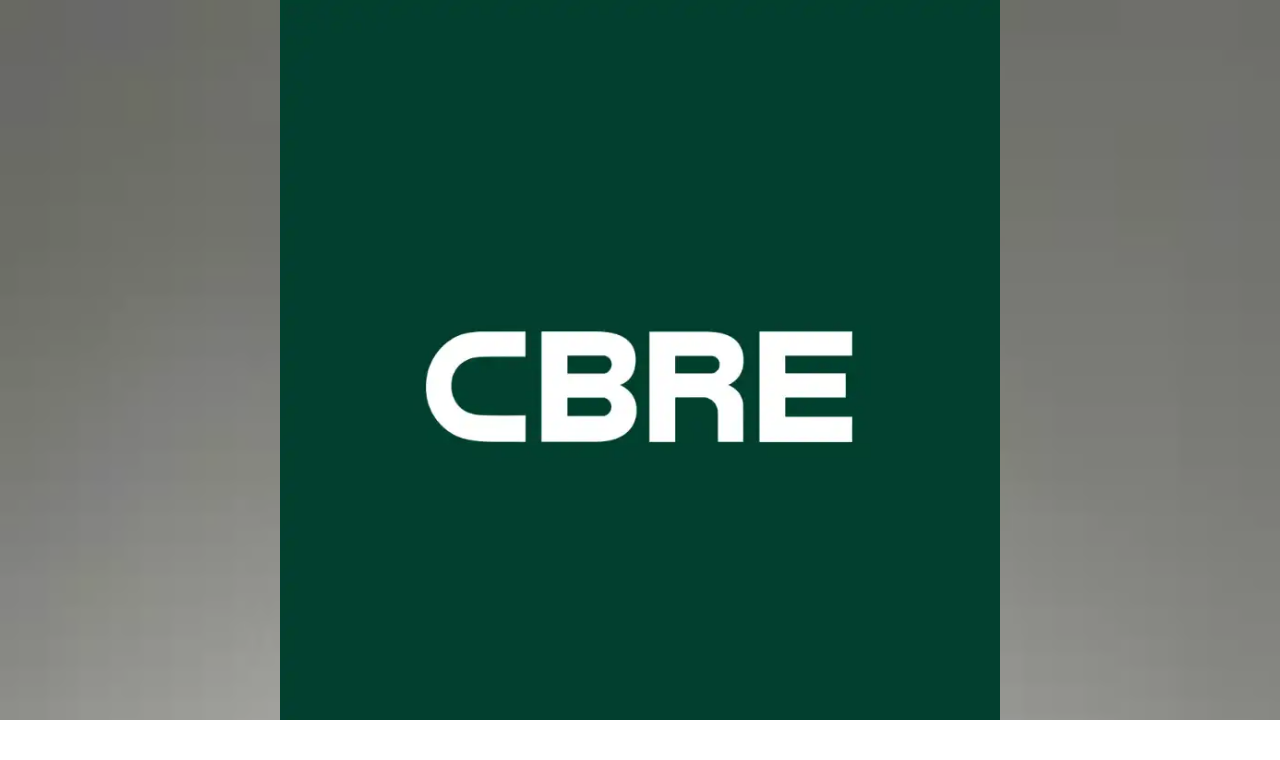

--- FILE ---
content_type: application/javascript; charset=UTF-8
request_url: https://platform.reverecre.com/_next/static/chunks/7449-e37606c7e44638a0.js
body_size: 6151
content:
"use strict";(self.webpackChunk_N_E=self.webpackChunk_N_E||[]).push([[7449],{57449:(e,a,l)=>{l.d(a,{zi:()=>h,iP:()=>x});var n=l(37876);let i=function(){var e={defaultValue:null,kind:"LocalArgument",name:"boundsIn"},a={defaultValue:null,kind:"LocalArgument",name:"citiesIn"},l={defaultValue:null,kind:"LocalArgument",name:"companiesIn"},n={defaultValue:null,kind:"LocalArgument",name:"companyUuid"},i={defaultValue:null,kind:"LocalArgument",name:"groupUuid"},s={defaultValue:null,kind:"LocalArgument",name:"lotSizeIn"},t={defaultValue:null,kind:"LocalArgument",name:"msasIn"},r={defaultValue:null,kind:"LocalArgument",name:"onlyClosed"},u={defaultValue:null,kind:"LocalArgument",name:"propertyTypesIn"},d={defaultValue:null,kind:"LocalArgument",name:"searchQuery"},o={defaultValue:null,kind:"LocalArgument",name:"sizeIn"},m={defaultValue:null,kind:"LocalArgument",name:"sqFootageIn"},c={defaultValue:null,kind:"LocalArgument",name:"statesIn"},p={defaultValue:null,kind:"LocalArgument",name:"teamUuid"},y={defaultValue:null,kind:"LocalArgument",name:"unitCountIn"},g=[{alias:null,args:[{kind:"Variable",name:"boundsIn",variableName:"boundsIn"},{kind:"Variable",name:"citiesIn",variableName:"citiesIn"},{kind:"Variable",name:"companiesIn",variableName:"companiesIn"},{kind:"Variable",name:"companyUuid",variableName:"companyUuid"},{kind:"Variable",name:"groupUuid",variableName:"groupUuid"},{kind:"Variable",name:"lotSizeIn",variableName:"lotSizeIn"},{kind:"Variable",name:"msasIn",variableName:"msasIn"},{kind:"Variable",name:"onlyClosed",variableName:"onlyClosed"},{kind:"Variable",name:"propertyTypesIn",variableName:"propertyTypesIn"},{kind:"Variable",name:"searchQuery",variableName:"searchQuery"},{kind:"Variable",name:"sizeIn",variableName:"sizeIn"},{kind:"Variable",name:"sqFootageIn",variableName:"sqFootageIn"},{kind:"Variable",name:"statesIn",variableName:"statesIn"},{kind:"Variable",name:"teamUuid",variableName:"teamUuid"},{kind:"Variable",name:"unitCountIn",variableName:"unitCountIn"}],concreteType:"MapPinInfo",kind:"LinkedField",name:"dealMarketplaceMapPins",plural:!0,selections:[{alias:null,args:null,kind:"ScalarField",name:"dealUuid",storageKey:null},{alias:null,args:null,concreteType:"MapPinAddress",kind:"LinkedField",name:"addresses",plural:!0,selections:[{alias:null,args:null,kind:"ScalarField",name:"lat",storageKey:null},{alias:null,args:null,kind:"ScalarField",name:"lng",storageKey:null}],storageKey:null}],storageKey:null}];return{fragment:{argumentDefinitions:[e,a,l,n,i,s,t,r,u,d,o,m,c,p,y],kind:"Fragment",metadata:null,name:"dealGrid_useDealMarkersQuery",selections:g,type:"Query",abstractKey:null},kind:"Request",operation:{argumentDefinitions:[u,c,a,t,o,d,n,i,p,l,e,y,m,s,r],kind:"Operation",name:"dealGrid_useDealMarkersQuery",selections:g},params:{id:"0eb1bb3d7a6aa3c9ee7895bbeebf6e73",metadata:{},name:"dealGrid_useDealMarkersQuery",operationKind:"query",text:null}}}();i.hash="a5d99bfc6cbc9e3f66c5f961414aaeb3";let s=function(){var e=[{defaultValue:null,kind:"LocalArgument",name:"dealUuid"}],a=[{kind:"Variable",name:"dealUuid",variableName:"dealUuid"}],l={alias:null,args:null,kind:"ScalarField",name:"__typename",storageKey:null},n={alias:null,args:null,kind:"ScalarField",name:"infoWindowHtmlContent",storageKey:null},i=[n],s={kind:"InlineFragment",selections:[{alias:null,args:null,concreteType:"DealAddress",kind:"LinkedField",name:"addresses",plural:!0,selections:i,storageKey:null}],type:"Deal",abstractKey:null},t={kind:"InlineFragment",selections:[{alias:"anonymizedAddresses",args:null,concreteType:"AnonymizedDealAddress",kind:"LinkedField",name:"addresses",plural:!0,selections:[{alias:null,args:null,kind:"ScalarField",name:"lat",storageKey:null},{alias:null,args:null,kind:"ScalarField",name:"lng",storageKey:null},n],storageKey:null}],type:"AnonymizedDeal",abstractKey:null},r={alias:null,args:null,kind:"ScalarField",name:"id",storageKey:null};return{fragment:{argumentDefinitions:e,kind:"Fragment",metadata:null,name:"dealGrid_FetchMapMarkerInfoWindowContentQuery",selections:[{alias:null,args:a,concreteType:null,kind:"LinkedField",name:"platformHostedDeal",plural:!1,selections:[l,s,t],storageKey:null},{alias:null,args:a,concreteType:"ExternalDeal",kind:"LinkedField",name:"externalDeal",plural:!1,selections:[l,{alias:null,args:null,concreteType:"ExternalDealAddress",kind:"LinkedField",name:"addresses",plural:!0,selections:i,storageKey:null}],storageKey:null}],type:"Query",abstractKey:null},kind:"Request",operation:{argumentDefinitions:e,kind:"Operation",name:"dealGrid_FetchMapMarkerInfoWindowContentQuery",selections:[{alias:null,args:a,concreteType:null,kind:"LinkedField",name:"platformHostedDeal",plural:!1,selections:[l,s,t,r],storageKey:null},{alias:null,args:a,concreteType:"ExternalDeal",kind:"LinkedField",name:"externalDeal",plural:!1,selections:[l,{alias:null,args:null,concreteType:"ExternalDealAddress",kind:"LinkedField",name:"addresses",plural:!0,selections:[n,r],storageKey:null},r],storageKey:null}]},params:{id:"545f93a7ce94f82edc909a8126c97d10",metadata:{},name:"dealGrid_FetchMapMarkerInfoWindowContentQuery",operationKind:"query",text:null}}}();s.hash="41d0030735584a83a5ad3d8a6f0f1b29";let t=function(){var e=[{defaultValue:null,kind:"LocalArgument",name:"boundsIn"},{defaultValue:null,kind:"LocalArgument",name:"citiesIn"},{defaultValue:null,kind:"LocalArgument",name:"companiesIn"},{defaultValue:null,kind:"LocalArgument",name:"companyUuid"},{defaultValue:15,kind:"LocalArgument",name:"count"},{defaultValue:null,kind:"LocalArgument",name:"cursor"},{defaultValue:null,kind:"LocalArgument",name:"groupUuid"},{defaultValue:null,kind:"LocalArgument",name:"lotSizeIn"},{defaultValue:null,kind:"LocalArgument",name:"msasIn"},{defaultValue:null,kind:"LocalArgument",name:"onlyClosed"},{defaultValue:null,kind:"LocalArgument",name:"propertyTypesIn"},{defaultValue:null,kind:"LocalArgument",name:"searchQuery"},{defaultValue:null,kind:"LocalArgument",name:"sizeIn"},{defaultValue:null,kind:"LocalArgument",name:"sqFootageIn"},{defaultValue:null,kind:"LocalArgument",name:"statesIn"},{defaultValue:null,kind:"LocalArgument",name:"teamUuid"},{defaultValue:null,kind:"LocalArgument",name:"unitCountIn"}],a={kind:"Variable",name:"boundsIn",variableName:"boundsIn"},l={kind:"Variable",name:"citiesIn",variableName:"citiesIn"},n={kind:"Variable",name:"companiesIn",variableName:"companiesIn"},i={kind:"Variable",name:"companyUuid",variableName:"companyUuid"},s={kind:"Variable",name:"groupUuid",variableName:"groupUuid"},t={kind:"Variable",name:"lotSizeIn",variableName:"lotSizeIn"},r={kind:"Variable",name:"msasIn",variableName:"msasIn"},u={kind:"Variable",name:"onlyClosed",variableName:"onlyClosed"},d={kind:"Variable",name:"propertyTypesIn",variableName:"propertyTypesIn"},o={kind:"Variable",name:"searchQuery",variableName:"searchQuery"},m={kind:"Variable",name:"sizeIn",variableName:"sizeIn"},c={kind:"Variable",name:"sqFootageIn",variableName:"sqFootageIn"},p={kind:"Variable",name:"statesIn",variableName:"statesIn"},y={kind:"Variable",name:"teamUuid",variableName:"teamUuid"},g={kind:"Variable",name:"unitCountIn",variableName:"unitCountIn"},k=[{kind:"Variable",name:"after",variableName:"cursor"},a,l,n,i,{kind:"Variable",name:"first",variableName:"count"},s,t,r,u,d,o,m,c,p,y,g],I={alias:null,args:null,kind:"ScalarField",name:"__typename",storageKey:null},b={alias:null,args:null,kind:"ScalarField",name:"uuid",storageKey:null},f={alias:null,args:null,kind:"ScalarField",name:"lat",storageKey:null},F={alias:null,args:null,kind:"ScalarField",name:"lng",storageKey:null},x=[f,F],v={alias:"dealName",args:null,kind:"ScalarField",name:"propertyName",storageKey:null},K={alias:"completedDealUrl",args:null,kind:"ScalarField",name:"websiteUrl",storageKey:null},h={alias:null,args:null,kind:"ScalarField",name:"propertyTypes",storageKey:null},V={alias:null,args:null,kind:"ScalarField",name:"dealCategory",storageKey:null},A={alias:null,args:null,kind:"ScalarField",name:"displayName",storageKey:null},L={alias:null,args:null,concreteType:"DealSizeRange",kind:"LinkedField",name:"dealSizeRange",plural:!1,selections:[A],storageKey:null},N={alias:null,args:null,kind:"ScalarField",name:"email",storageKey:null},D={alias:null,args:null,kind:"ScalarField",name:"url",storageKey:null},S={alias:null,args:null,kind:"ScalarField",name:"id",storageKey:null},w={alias:null,args:null,kind:"ScalarField",name:"jobTitle",storageKey:null},C={alias:null,args:null,concreteType:"EmploymentRecord",kind:"LinkedField",name:"currentEmployment",plural:!1,selections:[w,S],storageKey:null},T={alias:null,args:null,kind:"ScalarField",name:"type",storageKey:null},z={alias:null,args:null,concreteType:"PhoneNumber",kind:"LinkedField",name:"phoneNumbers",plural:!0,selections:[T,{alias:null,args:null,kind:"ScalarField",name:"uri",storageKey:null},{alias:null,args:null,kind:"ScalarField",name:"number",storageKey:null},S],storageKey:null},U={alias:"displayName",args:null,kind:"ScalarField",name:"fullName",storageKey:null},M={alias:null,args:null,kind:"ScalarField",name:"phone",storageKey:null},j={alias:null,args:null,concreteType:"User",kind:"LinkedField",name:"user",plural:!1,selections:[D,S],storageKey:null},_=[b,N,D,S,{kind:"InlineFragment",selections:[I,{kind:"InlineFragment",selections:[A,C,z],type:"User",abstractKey:null},{kind:"InlineFragment",selections:[U,w,M,j],type:"ExternalDealTeamMember",abstractKey:null}],type:"DealTeamMember",abstractKey:"__isDealTeamMember"}],Q={alias:null,args:null,concreteType:"User",kind:"LinkedField",name:"user",plural:!1,selections:_,storageKey:null},E=[{alias:null,args:null,kind:"ScalarField",name:"publicUrl",storageKey:null}],P={alias:null,args:null,concreteType:"PublicMedia",kind:"LinkedField",name:"image",plural:!1,selections:E,storageKey:null},q={alias:null,args:null,concreteType:"Company",kind:"LinkedField",name:"company",plural:!1,selections:[A,{alias:null,args:null,kind:"ScalarField",name:"logoUrl",storageKey:null},D,S],storageKey:null},O={alias:null,args:null,kind:"ScalarField",name:"city",storageKey:null},G={alias:null,args:null,kind:"ScalarField",name:"state",storageKey:null},H=[O,G],R={alias:null,args:null,concreteType:"DealAddress",kind:"LinkedField",name:"addresses",plural:!0,selections:H,storageKey:null},W={kind:"InlineFragment",selections:[R],type:"Deal",abstractKey:null},B={alias:"anonymizedAddresses",args:null,concreteType:"AnonymizedDealAddress",kind:"LinkedField",name:"addresses",plural:!0,selections:[G],storageKey:null},Z={kind:"InlineFragment",selections:[B],type:"AnonymizedDeal",abstractKey:null},$={kind:"InlineFragment",selections:[{alias:null,args:null,concreteType:"ExternalDealAddress",kind:"LinkedField",name:"addresses",plural:!0,selections:[O,G,S],storageKey:null}],type:"ExternalDeal",abstractKey:null},J={kind:"InlineFragment",selections:H,type:"CompletedDeal",abstractKey:null},X={alias:"dealName",args:null,kind:"ScalarField",name:"listingName",storageKey:null},Y={alias:null,args:null,kind:"ScalarField",name:"websiteUrl",storageKey:null},ee={alias:null,args:[{kind:"Literal",name:"height",value:394},{kind:"Literal",name:"width",value:240}],concreteType:null,kind:"LinkedField",name:"previewImage",plural:!1,selections:[I,{kind:"InlineFragment",selections:E,type:"DealPublicMedia",abstractKey:null},{kind:"InlineFragment",selections:[D],type:"ExternalImage",abstractKey:null}],storageKey:"previewImage(height:394,width:240)"},ea={alias:null,args:null,concreteType:"ExternalDealTeamMember",kind:"LinkedField",name:"teamMembers",plural:!0,selections:[{alias:null,args:null,kind:"ScalarField",name:"fullName",storageKey:null},N,M,S,{kind:"InlineFragment",selections:[I,{kind:"InlineFragment",selections:[b,D,A,C,z],type:"User",abstractKey:null},{kind:"InlineFragment",selections:[U,w,j],type:"ExternalDealTeamMember",abstractKey:null}],type:"DealTeamMember",abstractKey:"__isDealTeamMember"}],storageKey:null},el={alias:null,args:null,kind:"ScalarField",name:"isFavoritedByViewer",storageKey:null},en={kind:"InlineFragment",selections:[R,S,el],type:"Deal",abstractKey:null},ei={kind:"InlineFragment",selections:[B,S,el],type:"AnonymizedDeal",abstractKey:null},es={kind:"InlineFragment",selections:[en,ei,$,J],type:"InvestmentOpportunity",abstractKey:"__isInvestmentOpportunity"},et={alias:null,args:null,kind:"ScalarField",name:"dealName",storageKey:null},er={kind:"InlineFragment",selections:[et,{alias:null,args:null,kind:"ScalarField",name:"dealPageUrl",storageKey:null},{alias:null,args:null,kind:"ScalarField",name:"filesUrl",storageKey:null},{alias:null,args:null,kind:"ScalarField",name:"placedUnderContractAt",storageKey:null},{alias:null,args:null,kind:"ScalarField",name:"closedAt",storageKey:null},V,{alias:null,args:null,kind:"ScalarField",name:"riskProfiles",storageKey:null},{alias:null,args:null,kind:"ScalarField",name:"visibility",storageKey:null},{alias:null,args:null,kind:"ScalarField",name:"viewerIsEditor",storageKey:null},{alias:null,args:null,concreteType:"DealKeyMarketingDate",kind:"LinkedField",name:"nextDealKeyMarketingDate",plural:!1,selections:[T,{alias:null,args:null,kind:"ScalarField",name:"date",storageKey:null},S],storageKey:null},L,ee,h,{alias:null,args:null,concreteType:"User",kind:"LinkedField",name:"highlightedUsers",plural:!0,selections:_,storageKey:null},Q,q,es],type:"Deal",abstractKey:null},eu={kind:"InlineFragment",selections:[{alias:null,args:null,concreteType:"ExternalDealAddress",kind:"LinkedField",name:"addresses",plural:!0,selections:H,storageKey:null}],type:"ExternalDeal",abstractKey:null},ed={kind:"InlineFragment",selections:[en,ei,eu,J],type:"InvestmentOpportunity",abstractKey:"__isInvestmentOpportunity"},eo={kind:"InlineFragment",selections:[{kind:"InlineFragment",selections:[v,K,h,V,L,Q,P,q,{kind:"InlineFragment",selections:[W,Z,eu,J],type:"InvestmentOpportunity",abstractKey:"__isInvestmentOpportunity"}],type:"CompletedDeal",abstractKey:null},{kind:"InlineFragment",selections:[X,Y,ee,h,ea,q,ed],type:"ExternalDeal",abstractKey:null},{kind:"InlineFragment",selections:[et,h,V,ee,L,Q,q,ed],type:"AnonymizedDeal",abstractKey:null},er],type:"InvestmentOpportunity",abstractKey:"__isInvestmentOpportunity"};return{fragment:{argumentDefinitions:e,kind:"Fragment",metadata:null,name:"DealGridDealGridQuery",selections:[{args:[a,l,n,i,{kind:"Variable",name:"count",variableName:"count"},{kind:"Variable",name:"cursor",variableName:"cursor"},s,t,r,u,d,o,m,c,p,y,g],kind:"FragmentSpread",name:"dealGrid_DealGrid"}],type:"Query",abstractKey:null},kind:"Request",operation:{argumentDefinitions:e,kind:"Operation",name:"DealGridDealGridQuery",selections:[{alias:null,args:k,concreteType:"QueryDealsConnection",kind:"LinkedField",name:"deals",plural:!1,selections:[{alias:null,args:null,concreteType:"QueryDealsConnectionEdge",kind:"LinkedField",name:"edges",plural:!0,selections:[{alias:null,args:null,concreteType:null,kind:"LinkedField",name:"node",plural:!1,selections:[I,{kind:"InlineFragment",selections:[b,{alias:null,args:null,concreteType:"DealAddress",kind:"LinkedField",name:"addresses",plural:!0,selections:x,storageKey:null},{kind:"InlineFragment",selections:[{kind:"InlineFragment",selections:[v,K,h,V,L,Q,P,q,{kind:"InlineFragment",selections:[W,Z,$,J],type:"InvestmentOpportunity",abstractKey:"__isInvestmentOpportunity"}],type:"CompletedDeal",abstractKey:null},{kind:"InlineFragment",selections:[X,Y,ee,h,ea,q,es],type:"ExternalDeal",abstractKey:null},{kind:"InlineFragment",selections:[et,h,V,ee,L,Q,q,es],type:"AnonymizedDeal",abstractKey:null},er],type:"InvestmentOpportunity",abstractKey:"__isInvestmentOpportunity"}],type:"Deal",abstractKey:null},{kind:"InlineFragment",selections:[b,{alias:null,args:null,concreteType:"ExternalDealAddress",kind:"LinkedField",name:"addresses",plural:!0,selections:[f,F,S],storageKey:null},eo],type:"ExternalDeal",abstractKey:null},{kind:"InlineFragment",selections:[b,{alias:"anonymizedAddresses",args:null,concreteType:"AnonymizedDealAddress",kind:"LinkedField",name:"addresses",plural:!0,selections:x,storageKey:null},eo],type:"AnonymizedDeal",abstractKey:null},{kind:"InlineFragment",selections:[S],type:"Node",abstractKey:"__isNode"}],storageKey:null},{alias:null,args:null,kind:"ScalarField",name:"cursor",storageKey:null}],storageKey:null},{alias:null,args:null,kind:"ScalarField",name:"totalCount",storageKey:null},{alias:null,args:null,concreteType:"PageInfo",kind:"LinkedField",name:"pageInfo",plural:!1,selections:[{alias:null,args:null,kind:"ScalarField",name:"endCursor",storageKey:null},{alias:null,args:null,kind:"ScalarField",name:"hasNextPage",storageKey:null}],storageKey:null}],storageKey:null},{alias:null,args:k,filters:["searchQuery","companyUuid","groupUuid","teamUuid","propertyTypesIn","statesIn","citiesIn","msasIn","sizeIn","companiesIn","boundsIn","unitCountIn","sqFootageIn","lotSizeIn","onlyClosed"],handle:"connection",key:"Query_deals",kind:"LinkedHandle",name:"deals"}]},params:{id:"9d27c0e6b39ce059308b2e34ada714e2",metadata:{},name:"DealGridDealGridQuery",operationKind:"query",text:null}}}();t.hash="83142232c03090db2b40616aa26b9d8e";let r=function(){var e=["deals"],a={alias:null,args:null,kind:"ScalarField",name:"uuid",storageKey:null},l=[{alias:null,args:null,kind:"ScalarField",name:"lat",storageKey:null},{alias:null,args:null,kind:"ScalarField",name:"lng",storageKey:null}],n={args:null,kind:"FragmentSpread",name:"dealGridItem_DealGridItem"};return{argumentDefinitions:[{defaultValue:null,kind:"LocalArgument",name:"boundsIn"},{defaultValue:null,kind:"LocalArgument",name:"citiesIn"},{defaultValue:null,kind:"LocalArgument",name:"companiesIn"},{defaultValue:null,kind:"LocalArgument",name:"companyUuid"},{defaultValue:15,kind:"LocalArgument",name:"count"},{defaultValue:null,kind:"LocalArgument",name:"cursor"},{defaultValue:null,kind:"LocalArgument",name:"groupUuid"},{defaultValue:null,kind:"LocalArgument",name:"lotSizeIn"},{defaultValue:null,kind:"LocalArgument",name:"msasIn"},{defaultValue:null,kind:"LocalArgument",name:"onlyClosed"},{defaultValue:null,kind:"LocalArgument",name:"propertyTypesIn"},{defaultValue:null,kind:"LocalArgument",name:"searchQuery"},{defaultValue:null,kind:"LocalArgument",name:"sizeIn"},{defaultValue:null,kind:"LocalArgument",name:"sqFootageIn"},{defaultValue:null,kind:"LocalArgument",name:"statesIn"},{defaultValue:null,kind:"LocalArgument",name:"teamUuid"},{defaultValue:null,kind:"LocalArgument",name:"unitCountIn"}],kind:"Fragment",metadata:{connection:[{count:"count",cursor:"cursor",direction:"forward",path:e}],refetch:{connection:{forward:{count:"count",cursor:"cursor"},backward:null,path:e},fragmentPathInResult:[],operation:t}},name:"dealGrid_DealGrid",selections:[{alias:"deals",args:[{kind:"Variable",name:"boundsIn",variableName:"boundsIn"},{kind:"Variable",name:"citiesIn",variableName:"citiesIn"},{kind:"Variable",name:"companiesIn",variableName:"companiesIn"},{kind:"Variable",name:"companyUuid",variableName:"companyUuid"},{kind:"Variable",name:"groupUuid",variableName:"groupUuid"},{kind:"Variable",name:"lotSizeIn",variableName:"lotSizeIn"},{kind:"Variable",name:"msasIn",variableName:"msasIn"},{kind:"Variable",name:"onlyClosed",variableName:"onlyClosed"},{kind:"Variable",name:"propertyTypesIn",variableName:"propertyTypesIn"},{kind:"Variable",name:"searchQuery",variableName:"searchQuery"},{kind:"Variable",name:"sizeIn",variableName:"sizeIn"},{kind:"Variable",name:"sqFootageIn",variableName:"sqFootageIn"},{kind:"Variable",name:"statesIn",variableName:"statesIn"},{kind:"Variable",name:"teamUuid",variableName:"teamUuid"},{kind:"Variable",name:"unitCountIn",variableName:"unitCountIn"}],concreteType:"QueryDealsConnection",kind:"LinkedField",name:"__Query_deals_connection",plural:!1,selections:[{alias:null,args:null,concreteType:"QueryDealsConnectionEdge",kind:"LinkedField",name:"edges",plural:!0,selections:[{alias:null,args:null,concreteType:null,kind:"LinkedField",name:"node",plural:!1,selections:[{alias:null,args:null,kind:"ScalarField",name:"__typename",storageKey:null},{kind:"InlineFragment",selections:[a,{alias:null,args:null,concreteType:"DealAddress",kind:"LinkedField",name:"addresses",plural:!0,selections:l,storageKey:null},n],type:"Deal",abstractKey:null},{kind:"InlineFragment",selections:[a,{alias:null,args:null,concreteType:"ExternalDealAddress",kind:"LinkedField",name:"addresses",plural:!0,selections:l,storageKey:null},n],type:"ExternalDeal",abstractKey:null},{kind:"InlineFragment",selections:[a,{alias:"anonymizedAddresses",args:null,concreteType:"AnonymizedDealAddress",kind:"LinkedField",name:"addresses",plural:!0,selections:l,storageKey:null},n],type:"AnonymizedDeal",abstractKey:null}],storageKey:null},{alias:null,args:null,kind:"ScalarField",name:"cursor",storageKey:null}],storageKey:null},{alias:null,args:null,kind:"ScalarField",name:"totalCount",storageKey:null},{alias:null,args:null,concreteType:"PageInfo",kind:"LinkedField",name:"pageInfo",plural:!1,selections:[{alias:null,args:null,kind:"ScalarField",name:"endCursor",storageKey:null},{alias:null,args:null,kind:"ScalarField",name:"hasNextPage",storageKey:null}],storageKey:null}],storageKey:null}],type:"Query",abstractKey:null}}();r.hash="83142232c03090db2b40616aa26b9d8e";var u=l(37806),d=l(17471),o=l(98174),m=l(27174),c=l(18730),p=l(68544),y=l(10624),g=l(58103),k=l.n(g),I=l(14232),b=l(75576),f=l(83566),F=l(84862);let x=3;function v(){let e=(0,b.useRelayEnvironment)();return(0,I.useCallback)((a,l)=>{null==l||l.setContent("Loading..."),(0,b.fetchQuery)(e,s,{dealUuid:a},{fetchPolicy:"store-or-network"}).subscribe({next:e=>{var a,n,i,s,t,r,u,d;if(!e.platformHostedDeal&&!e.externalDeal||(null==(a=e.platformHostedDeal)?void 0:a.__typename)==="%other"){null==l||l.setContent("Unable to load content");return}let o=null!=(d=null==(s=e.externalDeal)||null==(i=s.addresses)||null==(n=i[0])?void 0:n.infoWindowHtmlContent)?d:"Deal"===e.platformHostedDeal.__typename?null==(r=e.platformHostedDeal.addresses)||null==(t=r[0])?void 0:t.infoWindowHtmlContent:null==(u=e.platformHostedDeal.anonymizedAddresses[0])?void 0:u.infoWindowHtmlContent;null==l||l.setContent(null!=o?o:"Unable to load content")}})},[e])}let K=(0,I.forwardRef)((e,a)=>{let{onClickMapMarker:l,onFilterViewport:i,onZoomChanged:s,...t}=e,r=(0,I.useCallback)((e,a)=>{null!=e&&(null==l||l(e,a))},[l]);if(!t.showMap)return null;let u=null!=t.initialZoom&&null!=t.initialBounds?t.initialZoom:4;return(0,n.jsx)("div",{className:"max-h-screen min-h-[500px] grow sm:pb-[29px] md:min-w-[30%]",children:(0,n.jsx)(m.u6,{ref:a,mapId:"acb4439531f3046",initialZoom:u,initialBounds:t.initialBounds,centerMapOnMarkers:t.centerMapOnMarkers,mapOptions:{disableDefaultUI:!1,fullscreenControl:!1,streetViewControl:!1,minZoom:3,mapTypeControl:!1,zoomControlOptions:{position:x}},markerInputs:t.dealMarkerInputs,onClickMarker:r,onFilterViewport:i,onZoomChanged:s})})});function h(e){var a;let{onToggleMap:l,onFilterViewport:s,onZoomChanged:t,onClickMapMarker:r,...u}=e,[m,c]=(0,I.useState)(null),[g,F]=(0,I.useState)(void 0),x=(0,I.useMemo)(()=>({propertyTypesIn:u.propertyTypesIn&&u.propertyTypesIn.size>0?Array.from(u.propertyTypesIn):void 0,statesIn:u.statesIn&&u.statesIn.size>0?Array.from(u.statesIn):void 0,citiesIn:u.citiesIn&&u.citiesIn.size>0?Array.from(u.citiesIn):void 0,msasIn:u.msasIn&&u.msasIn.size>0?Array.from(u.msasIn):void 0,sizeIn:null!=u.dealSizeIn&&u.dealSizeIn.size>0?Array.from(u.dealSizeIn).map(e=>y.xy.get(e)).filter(p.Pe):void 0,searchQuery:u.searchQuery,companyUuid:u.companyUuid,groupUuid:u.groupUuid,teamUuid:u.teamUuid,companiesIn:u.companiesIn&&u.companiesIn.size>0?Array.from(u.companiesIn):void 0,boundsIn:u.boundsIn,unitCountIn:u.unitCountIn,sqFootageIn:u.sqFootageIn,lotSizeIn:u.lotSizeIn,onlyClosed:u.onlyClosed}),[u.propertyTypesIn,u.statesIn,u.citiesIn,u.msasIn,u.dealSizeIn,u.searchQuery,u.companyUuid,u.groupUuid,u.teamUuid,u.companiesIn,u.boundsIn,u.unitCountIn,u.sqFootageIn,u.lotSizeIn,u.onlyClosed]),[h]=(0,f.A)(x,600),A=(0,I.useMemo)(()=>({...h,boundsIn:x.boundsIn}),[x.boundsIn,h]),L=function(e,a){let l=(0,b.useLazyLoadQuery)(i,a);return(0,I.useMemo)(()=>null==e?[]:l.dealMarketplaceMapPins.flatMap(e=>e.addresses.flatMap(a=>({id:e.dealUuid,position:{lat:a.lat,lng:a.lng},infoWindowHtmlContent:"Loading..."}))),[l.dealMarketplaceMapPins,e])}(null==g?void 0:g.map,A),N=v(),D=(0,I.useCallback)((e,a)=>{c(e),null==r||r(e),N(e,a)},[N,r]),[S,w]=(0,I.useState)(0),C=(0,I.useMemo)(()=>Object.values(A).some(e=>null!=e&&""!==e),[A]),T=(0,I.useMemo)(()=>0!==L.length&&!A.boundsIn&&C,[L.length,A.boundsIn,C]);return(0,n.jsxs)(I.Fragment,{children:[(0,n.jsxs)("div",{className:k()("mx-auto flex w-full justify-between gap-2 px-[30px] sm:px-4",u.showMap?"lg:max-w-(--breakpoint-2xl)":"lg:max-w-(--breakpoint-xl)"),children:[(0,n.jsxs)("div",{className:"font-deal-serif text-[16px] uppercase",children:[null!=S?S:0," results found"]}),(0,n.jsx)("div",{className:"grow"}),(0,n.jsxs)("div",{className:"flex items-center space-x-2",children:[(0,n.jsx)("label",{className:"text-sm sm:text-xs",children:"VIEW THE MAP"}),(0,n.jsx)(o.l,{className:k()("rev-deal-map-toggle",{"rev-deal-map-toggle--open":u.showMap}),compact:!0,enabled:u.showMap,disabledIcon:null,enabledIcon:null,onChange:l})]})]}),(0,n.jsxs)("div",{className:"relative flex grow max-sm:gap-4 md:overflow-y-hidden",children:[(0,n.jsx)(K,{ref:F,showMap:u.showMap,dealMarkerInputs:L,initialBounds:u.boundsIn,initialZoom:u.zoom,onClickMapMarker:D,onFilterViewport:s,onZoomChanged:t,centerMapOnMarkers:T}),(0,n.jsx)(I.Suspense,{fallback:(0,n.jsx)("div",{className:k()("px-[30px] max-md:absolute max-md:bottom-0 max-md:left-0 max-md:flex max-md:w-full max-md:overflow-x-auto sm:overflow-y-auto sm:px-4",{"w-full":!u.showMap}),children:(0,n.jsx)("div",{className:k()("justify-center",u.showMap?"hidden sm:w-[402px] md:flex lg:w-[650px]":"flex w-full"),children:(0,n.jsx)(d.H,{className:"animate-pulse"})})}),children:(0,n.jsx)(V,{map:null==g?void 0:g.map,selectedDealUuid:m,onSelectDeal:c,dealMarkers:null!=(a=null==g?void 0:g.markers)?a:[],infoWindow:null==g?void 0:g.infoWindow,onTotalDealCountChange:w,...u})})]})]})}function V(e){var a,l;let{pageSize:i=15,showMap:s,showCompanyLogos:t=!0,contactLink:o="mailto",showKeyDates:m=!1,map:g,selectedDealUuid:f,dealMarkers:x,infoWindow:K,onSelectDeal:h,onTotalDealCountChange:V,...A}=e,{data:L,loadNext:N,isLoadingNext:D,hasNext:S,refetch:w}=(0,b.usePaginationFragment)(r,A.query),C=(0,I.useMemo)(()=>{var e,a,l;return null!=(l=null==(a=L.deals)||null==(e=a.edges)?void 0:e.map(e=>{var a;return(null==e||null==(a=e.node)?void 0:a.__typename)==="%other"?null:null==e?void 0:e.node}).filter(p.Pe))?l:[]},[null==(a=L.deals)?void 0:a.edges]),T=(0,I.useRef)(!0),z=(0,c.Ub)(c.pS),[U,M]=(0,I.useState)(!1);(0,I.useEffect)(()=>{if(T.current){T.current=!1;return}M(!0),w({searchQuery:A.searchQuery,propertyTypesIn:A.propertyTypesIn&&A.propertyTypesIn.size>0?Array.from(A.propertyTypesIn):void 0,statesIn:A.statesIn&&A.statesIn.size>0?Array.from(A.statesIn):void 0,citiesIn:A.citiesIn&&A.citiesIn.size>0?Array.from(A.citiesIn):void 0,msasIn:A.msasIn&&A.msasIn.size>0?Array.from(A.msasIn):void 0,sizeIn:null!=A.dealSizeIn&&A.dealSizeIn.size>0?Array.from(A.dealSizeIn).map(e=>y.xy.get(e)).filter(p.Pe):void 0,companiesIn:A.companiesIn&&A.companiesIn.size>0?Array.from(A.companiesIn):void 0,boundsIn:A.boundsIn,unitCountIn:A.unitCountIn,sqFootageIn:A.sqFootageIn,lotSizeIn:A.lotSizeIn,onlyClosed:A.onlyClosed},{onComplete:e=>{M(!1)}})},[A.searchQuery,A.propertyTypesIn,A.statesIn,A.citiesIn,A.msasIn,A.dealSizeIn,A.companiesIn,w,A.boundsIn,A.unitCountIn,A.sqFootageIn,A.lotSizeIn,A.onlyClosed]);let j=v();(0,I.useEffect)(()=>{var e;V(null==(e=L.deals)?void 0:e.totalCount)},[null==(l=L.deals)?void 0:l.totalCount,V]);let _=(0,I.useCallback)(e=>{var a,l;if(null==g||null==e||e===f)return void h(null);h(e);let n=null!=(l=C.find(a=>a.uuid===e))?l:null;if(null==n)return;let i="AnonymizedDeal"===n.__typename?n.anonymizedAddresses[0]:null==(a=n.addresses)?void 0:a[0];if(null==i||null==i.lat||null==i.lng)return;let s={lat:i.lat,lng:i.lng};g.panTo(s),g.setZoom(13),z&&g.panBy(0,60);let t=x.find(a=>a.id===e);null!=t&&(j(e,K),null==K||K.open({map:g,anchor:t.marker,shouldFocus:!0}))},[g,f,h,C,z,x,j,K]);return U?(0,n.jsx)("div",{className:k()("rev-loader-container flex h-32 items-center justify-center",s?"hidden sm:w-[402px] md:flex lg:w-[650px]":"w-full"),children:(0,n.jsx)(d.H,{className:"rev-loader animate-pulse"})}):(0,n.jsxs)("div",{className:k()("px-[30px] sm:overflow-y-auto sm:px-4",{"grow overflow-y-auto":!s,"max-md: mb-4 max-md:absolute max-md:bottom-0 max-md:left-0 max-md:flex max-md:w-full max-md:overflow-x-auto":s}),children:[(0,n.jsx)("div",{className:k()("rev-deal-list flex justify-center gap-x-[26px] gap-y-5 px-0 md:grid md:grid-cols-[repeat(auto-fill,minmax(315px,1fr))]",{"flex-col sm:grid lg:gap-y-12":!s,"hidden md:grid-cols-[minmax(315px,1fr)] lg:grid-cols-[minmax(350px,1fr)]":s}),children:0===C.length?(0,n.jsxs)("div",{className:k()("space-y-4 font-deal-sans sm:w-[335px] xl:w-[670px]",s&&"p-4"),children:[(0,n.jsxs)("p",{children:[(0,n.jsx)("strong",{children:"No results found:"})," Try altering your search criteria."]}),null!=A.clearOptions&&(0,n.jsx)(u.$,{onClick:A.clearOptions,className:"rounded-[3px] font-deal-sans text-lg font-normal",children:"Clear Filters"})]}):(0,n.jsx)(I.Fragment,{children:C.map(e=>(0,n.jsx)(F.DealGridItem,{deal:e,showPropertyType:A.showPropertyType,showExternalDealImages:A.showExternalDealImages,linkType:o,mapViewEnabled:s,showCompanyLogo:t,selected:s&&f===e.uuid,onClick:s?()=>_(e.uuid):void 0,showFavoriteButton:A.showFavoriteButton,showKeyDate:m},e.uuid))})}),D&&(0,n.jsx)("div",{className:"rev-loader-container flex h-32 items-center justify-center",children:(0,n.jsx)(d.H,{className:"rev-loader animate-pulse"})}),S&&!D&&(0,n.jsx)("div",{className:k()("rev-load-more-btn-container flex w-full items-center justify-center border-gray-200 p-4",{"hidden md:flex":s}),children:(0,n.jsx)("button",{type:"button",className:k()("rev-load-more-btn rounded-[3px] bg-white p-2 font-deal-sans max-sm:text-rev-medium-blue sm:bg-rev-medium-blue sm:px-[78px] sm:py-[15px] sm:text-[16px] sm:text-white"),onClick:()=>N(i),children:"Load\xa0More Results"})})]})}},98174:(e,a,l)=>{l.d(a,{l:()=>d});var n=l(37876),i=l(79597),s=l(6987),t=l(96523),r=l(58103),u=l.n(r);function d(e){let{disabled:a,enabled:l,onChange:r,disabledIcon:d=s.GR,enabledIcon:o=i.e6,id:m,label:c,compact:p=!1,className:y,"data-testid":g,theme:k="default"}=e;return(0,n.jsxs)("div",{className:u()("flex items-center justify-between space-x-2",null!=c&&"rounded-sm bg-gray-100 p-2","teal"===k&&"font-deal-sans"),"data-testid":g,children:[c&&(0,n.jsx)("label",{htmlFor:m,className:u()("block text-sm","teal"===k?"font-semibold":"font-medium text-gray-700"),children:c}),(0,n.jsxs)("button",{type:"button",id:m,disabled:a,className:u()(y,"relative inline-flex shrink-0 cursor-pointer rounded-full border-2 border-transparent transition-colors duration-200 ease-in-out focus:ring-2 focus:ring-offset-2 focus:outline-hidden disabled:cursor-not-allowed disabled:opacity-50","teal"===k?"focus:ring-deep-teal":"focus:ring-rev-medium-blue",l?"teal"===k?"bg-deep-teal":"bg-rev-secondary-medium-blue":"bg-gray-200",{"h-6 w-11":!p,"h-4 w-9":p}),"aria-pressed":"false",onClick:()=>null==r?void 0:r(!l),children:[(0,n.jsx)("span",{className:"sr-only",children:"Use setting"}),(0,n.jsxs)("span",{className:u()("pointer-events-none relative inline-block transform rounded-full bg-white shadow-sm ring-0 transition duration-200 ease-in-out",l?"translate-x-5":"translate-x-0",{"h-5 w-5":!p,"h-3 w-3":p}),children:[(0,n.jsx)("span",{className:u()("absolute inset-0 flex h-full w-full items-center justify-center transition-opacity",l?"opacity-0 duration-100 ease-out":"opacity-100 duration-200 ease-in"),"aria-hidden":"true",children:d&&(0,n.jsx)(t.g,{icon:d,size:"xs",className:"text-gray-400"})}),(0,n.jsx)("span",{className:u()("absolute inset-0 flex h-full w-full items-center justify-center transition-opacity",l?"opacity-100 duration-200 ease-in":"opacity-0 duration-100 ease-out"),"aria-hidden":"true",children:o&&(0,n.jsx)(t.g,{icon:o,size:"xs",className:u()("teal"===k?"text-deep-teal":"text-rev-secondary-medium-blue")})})]})]})]})}}}]);

--- FILE ---
content_type: application/javascript; charset=UTF-8
request_url: https://platform.reverecre.com/_next/static/EUyX4nfigxL44ome8gK2A/_buildManifest.js
body_size: 4863
content:
self.__BUILD_MANIFEST=function(s,c,e,a,t,i,n,d,u,r,o,p,b,f,j,h,k,l,g,m,y,v,I,_,G,w,x,z,B,F,q,A,D,S,E,L,M,N,T,U,C,H,R,P,J,K,O,Q,V,W,X,Y,Z,$,ss,sc,se,sa,st,si,sn,sd,su,sr,so,sp,sb,sf,sj,sh,sk,sl,sg,sm,sy,sv,sI,s_,sG,sw,sx,sz,sB,sF,sq,sA,sD,sS,sE,sL,sM,sN,sT,sU,sC,sH,sR,sP,sJ,sK,sO,sQ){return{__rewrites:{afterFiles:[],beforeFiles:[],fallback:[]},__routerFilterStatic:{numItems:2,errorRate:1e-4,numBits:39,numHashes:14,bitArray:[1,0,1,0,r,r,r,n,n,n,r,n,n,n,r,n,r,n,n,r,r,n,n,r,n,n,n,n,n,r,r,r,n,r,r,n,r,n,r]},__routerFilterDynamic:{numItems:2,errorRate:1e-4,numBits:39,numHashes:14,bitArray:[r,r,r,n,n,n,n,r,n,n,n,r,r,r,r,n,n,n,n,n,r,r,r,n,r,n,r,n,r,n,n,r,n,n,n,r,n,r,r]},"/":["static/chunks/pages/index-c852f222cc3a63c7.js"],"/404":["static/chunks/pages/404-4980b272b9245e96.js"],"/_error":["static/chunks/pages/_error-9bfad3455470c16a.js"],"/account":["static/chunks/pages/account-ca74bf3d24072628.js"],"/account/display":[o,s,e,a,i,d,p,h,Q,c,t,b,V,sn,k,"static/chunks/pages/account/display-6b9c02da68f6e131.js"],"/account/linked-services":[o,s,e,a,i,d,p,y,c,t,b,v,sn,sA,k,"static/chunks/pages/account/linked-services-efbfc6ff1d3ca262.js"],"/account/notifications":[o,s,e,a,i,d,p,c,t,b,sn,k,"static/chunks/pages/account/notifications-955ba9ef50cf4eab.js"],"/account/preferences":[o,s,e,a,i,d,p,Q,c,t,b,V,sn,k,"static/chunks/pages/account/preferences-20eb057b27561ed6.js"],"/account/profile":[o,s,e,a,i,d,p,G,Q,c,t,u,b,V,sn,k,"static/chunks/pages/account/profile-28b5dc07ff68d9b6.js"],"/account/security":[o,s,e,a,i,d,p,c,t,b,sn,k,"static/chunks/pages/account/security-4aead7caf0aecb53.js"],"/account/services":[o,s,e,a,i,d,p,y,c,t,b,v,sA,k,"static/chunks/pages/account/services-561003629b670174.js"],"/activity":[s,e,a,f,g,sf,c,t,u,_,w,W,H,sj,sD,"static/css/93b3479c538f0c52.css","static/chunks/pages/activity-5cac1f4042825ac3.js"],"/admin/environmental/cd-research":[o,z,s,e,a,i,d,p,y,B,F,R,P,Y,c,t,b,v,Z,sd,k,"static/chunks/pages/admin/environmental/cd-research-ecfb1f0d9b4ce748.js"],"/admin/environmental/cd-research/[propertyGuid]":[o,z,L,M,s,e,a,i,d,p,f,y,B,F,N,T,R,P,Y,sv,sS,c,t,b,v,U,Z,sd,sE,$,"static/chunks/pages/admin/environmental/cd-research/[propertyGuid]-ccc5b236940d8fc6.js"],"/admin/onboarding":[o,s,e,a,i,d,p,F,R,Y,c,t,b,Z,k,"static/chunks/pages/admin/onboarding-d53c83893243b16e.js"],"/broker/deal-management":[o,z,L,M,s,e,a,i,d,p,f,y,B,F,N,T,c,t,b,v,U,$,"static/chunks/pages/broker/deal-management-c4b9eab9b6474ef6.js"],"/broker-management":[J,s,e,a,f,m,q,x,A,K,sf,sL,c,t,u,j,D,sj,sh,"static/chunks/pages/broker-management-5464d40fa9bb8916.js"],"/company/[uuid]":[s,e,a,f,g,h,I,C,c,t,u,j,O,E,sM,"static/css/1ee387b05040fd2c.css","static/chunks/pages/company/[uuid]-bcf9bafd889eed80.js"],"/company/[uuid]/edit":[s,e,a,"static/chunks/8779-cdfb8e233477478f.js",c,t,u,j,sN,"static/chunks/pages/company/[uuid]/edit-e483fa3931d44aa7.js"],"/completed-deal/[uuid]/[file]":["static/chunks/pages/completed-deal/[uuid]/[file]-69324e55ac92e537.js"],"/contact-list/[uuid]":[s,e,a,f,m,I,q,x,A,c,t,u,j,l,D,"static/chunks/7448-cec21d8b8a6e361a.js",sI,"static/chunks/pages/contact-list/[uuid]-80b5fd87d8462204.js"],"/contact-lists":[s,e,a,c,t,sT,"static/chunks/pages/contact-lists-481a6ffd6cdaad49.js"],"/deals":[s,e,a,f,sf,c,t,u,j,_,w,H,sj,"static/chunks/pages/deals-a5a818dd9a04593d.js"],"/email-blocklist":[s,e,a,m,q,x,A,c,t,j,D,sh,"static/chunks/pages/email-blocklist-51d9725fa8e20e0d.js"],"/email-preferences":[s,e,a,h,c,t,sU,"static/chunks/pages/email-preferences-7bfcdf621d12e33d.js"],"/email-preferences/admin":[s,e,a,m,q,x,A,c,t,j,D,sh,"static/chunks/pages/email-preferences/admin-ed864b10d1eb027d.js"],"/email-preferences/[deal_outreach_record_uuid]":[s,e,a,h,c,t,sU,"static/chunks/pages/email-preferences/[deal_outreach_record_uuid]-ac974f13856b3a01.js"],"/email_integration_callback":["static/chunks/pages/email_integration_callback-7640a50f03379a9f.js"],"/entity/company/[lId]":[o,z,L,M,s,e,a,i,d,p,f,y,B,N,T,sk,c,t,b,v,U,sg,"static/chunks/pages/entity/company/[lId]-9679ee43a4cb5833.js"],"/entity/listing/[lId]":[o,z,L,M,s,e,a,i,d,p,f,h,y,B,F,N,T,R,P,Q,Y,sk,sm,sC,c,t,b,v,U,V,Z,s_,sH,$,"static/chunks/pages/entity/listing/[lId]-abac510b77b402ee.js"],"/entity/parcel/[lId]":[o,z,L,M,s,e,a,i,d,p,f,y,B,F,N,T,sk,sm,c,t,b,v,U,s_,sg,"static/chunks/pages/entity/parcel/[lId]-497d8adf7adc394f.js"],"/entity/person/[lId]":[o,z,L,M,s,e,a,i,d,p,f,y,B,N,T,sk,c,t,b,v,U,sg,"static/chunks/pages/entity/person/[lId]-520166e54a50510b.js"],"/environmental/analysis/[propertyGuid]":[o,z,s,e,a,i,d,p,y,B,F,R,P,Y,sv,sS,c,t,b,v,Z,sd,sE,sR,k,"static/chunks/pages/environmental/analysis/[propertyGuid]-5995f24da99ec458.js"],"/environmental/analysis/[propertyGuid]/databases":[o,s,e,a,i,d,p,y,sl,c,t,b,v,k,"static/chunks/pages/environmental/analysis/[propertyGuid]/databases-5f5552d881aeb98d.js"],"/environmental/analysis/[propertyGuid]/fire/[fid]":[o,z,s,e,a,i,d,p,h,y,B,F,R,P,sl,c,t,b,v,sd,k,"static/chunks/pages/environmental/analysis/[propertyGuid]/fire/[fid]-83b1275bb85b102e.js"],"/environmental/analysis/[propertyGuid]/parcel/[id]":[o,z,s,e,a,i,d,p,h,y,B,F,R,P,sl,c,t,b,v,sd,sR,k,"static/chunks/pages/environmental/analysis/[propertyGuid]/parcel/[id]-d5c08a74d9a98e98.js"],"/environmental/analysis/[propertyGuid]/properties/[id]":[o,z,s,e,a,i,d,p,h,y,B,F,R,P,sl,c,t,b,v,sd,k,"static/chunks/pages/environmental/analysis/[propertyGuid]/properties/[id]-5a9129dae30500e1.js"],"/environmental/analysis/[propertyGuid]/soils/[id]":[o,s,e,a,i,d,p,h,y,sl,c,t,b,v,k,"static/chunks/pages/environmental/analysis/[propertyGuid]/soils/[id]-5daf6dee5265cc32.js"],"/i-am-error":["static/chunks/pages/i-am-error-1d435fc578435a23.js"],"/integrations":[s,e,a,c,t,"static/chunks/pages/integrations-cbf458b437dc0fda.js"],"/investor":[J,s,e,a,f,h,m,q,x,A,K,sf,c,t,u,j,_,w,D,H,sj,sP,sh,"static/chunks/pages/investor-c2407197f35c21d2.js"],"/investor/inbox":[s,e,a,h,m,q,x,A,sf,c,t,u,j,D,sj,sP,sh,"static/chunks/pages/investor/inbox-5bbf18b5589844d2.js"],"/investors":["static/chunks/pages/investors-b29043984e361e6e.js"],"/investors/activity-feed":[o,s,e,a,i,d,p,Q,c,t,b,V,k,"static/chunks/pages/investors/activity-feed-b4b75a1c08f0c014.js"],"/investors/analytics":[o,z,L,M,s,e,a,i,d,p,f,h,y,B,F,N,T,c,t,b,v,U,sg,"static/chunks/pages/investors/analytics-040bc8aa012a09a1.js"],"/investors/map":[o,z,L,M,s,e,a,i,d,p,f,y,B,N,T,c,t,b,v,U,$,"static/chunks/pages/investors/map-e6ec93784382fdee.js"],"/investors/market-view":[o,s,e,a,i,d,p,F,sm,c,t,b,k,"static/chunks/pages/investors/market-view-cc76105f9ca662d7.js"],"/investors/projects":[o,s,e,a,i,d,p,c,t,b,k,"static/chunks/pages/investors/projects-da5836a064dae8d6.js"],"/investors/search":[o,s,e,a,i,d,p,F,c,t,b,k,"static/chunks/pages/investors/search-86d05933e8036be8.js"],"/investors/sourcing":[o,z,L,M,s,e,a,i,d,p,f,h,y,B,F,N,T,R,P,Q,Y,sk,sm,sC,c,t,b,v,U,V,Z,s_,sH,$,"static/chunks/pages/investors/sourcing-6205ace42211ba7f.js"],"/lightbox-onboarding":[o,s,e,a,i,d,p,y,G,P,Q,c,t,u,b,V,k,"static/chunks/pages/lightbox-onboarding-c92910f2576230a7.js"],"/onboarding/[uuid]":[s,i,I,G,c,u,j,"static/chunks/pages/onboarding/[uuid]-7115e7b0356033c7.js"],"/organization/[orgId]":[o,s,e,a,i,d,p,c,t,b,k,"static/chunks/pages/organization/[orgId]-a68c38f19d94b780.js"],"/organization/[orgId]/members":[o,s,e,a,i,d,p,F,Q,c,t,b,V,k,"static/chunks/pages/organization/[orgId]/members-901a86d94e971329.js"],"/organization/[orgId]/overview":[o,s,e,a,i,d,p,Q,c,t,b,V,k,"static/chunks/pages/organization/[orgId]/overview-58fde0348c258afd.js"],"/personal-email-campaigns":[s,e,a,m,q,x,A,c,t,j,l,D,sI,"static/chunks/pages/personal-email-campaigns-86d8906b8fc1302b.js"],"/project/create":[s,e,a,f,h,c,t,u,j,_,w,ss,"static/css/9bac355f9579d444.css","static/chunks/pages/project/create-9967dcc7dc594538.js"],"/project/[uuid]":[s,e,a,f,g,h,x,C,sc,sJ,c,t,u,_,O,se,sK,"static/css/d09fd2ff4cbfbb20.css","static/chunks/pages/project/[uuid]-524fe8892e34ec10.js"],"/project/[uuid]/access-denied":["static/chunks/pages/project/[uuid]/access-denied-2f7cdb7df6a1476c.js"],"/project/[uuid]/access-granted":["static/chunks/pages/project/[uuid]/access-granted-9cfde7858633c85e.js"],"/project/[uuid]/campaigns":[s,e,a,m,q,x,A,"static/chunks/5791-8c78c75b5486fecf.js",c,t,u,j,l,D,S,sI,"static/chunks/pages/project/[uuid]/campaigns-f77143bf4f72c8e1.js"],"/project/[uuid]/contacts":[s,e,a,i,g,m,G,q,x,A,"static/chunks/9311-cfe25ccd41a3e4da.js",c,t,u,j,l,D,S,E,sa,"static/css/9d7d630195283a04.css","static/chunks/pages/project/[uuid]/contacts-9a50435f78d45551.js"],"/project/[uuid]/dashboard":[J,s,e,a,f,g,h,I,K,X,sL,sG,c,t,u,j,l,S,E,sw,"static/css/d229304381f15cb9.css","static/chunks/pages/project/[uuid]/dashboard-81c89b7541a202ee.js"],"/project/[uuid]/designer":[s,e,a,c,t,l,S,sy,"static/chunks/pages/project/[uuid]/designer-89cf1ac8f359ce3e.js"],"/project/[uuid]/edit/billing":[s,e,a,i,f,g,h,m,I,G,q,x,A,sc,su,c,t,u,j,l,_,w,D,S,E,sa,se,ss,sr,so,"static/chunks/pages/project/[uuid]/edit/billing-f15b3acd86dca6ae.js"],"/project/[uuid]/edit/deal-information":[s,e,a,i,f,g,h,m,I,G,q,x,A,sc,su,c,t,u,j,l,_,w,D,S,E,sa,se,ss,sr,so,"static/chunks/pages/project/[uuid]/edit/deal-information-53c54b263c8f7161.js"],"/project/[uuid]/edit/deal-page":[s,e,a,i,f,g,h,m,I,G,q,x,A,sc,su,c,t,u,j,l,_,w,D,S,E,sa,se,ss,sr,so,"static/chunks/pages/project/[uuid]/edit/deal-page-995cb09c77544f74.js"],"/project/[uuid]/edit/deal-team":[s,e,a,i,f,g,h,m,I,G,q,x,A,sc,su,c,t,u,j,l,_,w,D,S,E,sa,se,ss,sr,so,"static/chunks/pages/project/[uuid]/edit/deal-team-a3d954d4540e559e.js"],"/project/[uuid]/edit/salesforce":[s,e,a,i,f,g,h,m,I,G,q,x,A,sc,su,c,t,u,j,l,_,w,D,S,E,sa,se,ss,sr,so,"static/chunks/pages/project/[uuid]/edit/salesforce-ece87697962d71c5.js"],"/project/[uuid]/edit/visibility":[s,e,a,i,f,g,h,m,I,G,q,x,A,sc,su,c,t,u,j,l,_,w,D,S,E,sa,se,ss,sr,so,"static/chunks/pages/project/[uuid]/edit/visibility-06783107cda49506.js"],"/project/[uuid]/files/[[...path]]":["static/chunks/a71a0f9f-d2c8585e2dd33f9c.js",s,e,a,i,d,f,G,C,"static/chunks/3993-d4cff8269a8527a7.js",sJ,sO,c,t,u,l,_,S,sK,sy,"static/chunks/pages/project/[uuid]/files/[[...path]]-ed3e3bd78c7403b3.js"],"/project/[uuid]/inquiries":[s,e,a,c,t,u,l,S,sy,"static/chunks/pages/project/[uuid]/inquiries-f25aac43712b00e7.js"],"/project/[uuid]/outreach":[s,e,a,sO,c,t,j,l,S,"static/chunks/53-9ecc180c654b0da5.js","static/chunks/9141-d81404ffe86d6b29.js",sy,"static/chunks/pages/project/[uuid]/outreach-fae21c1911617ada.js"],"/project/[uuid]/term-sheets":[s,e,a,g,I,sG,c,t,u,j,l,O,S,E,sw,sQ,"static/chunks/pages/project/[uuid]/term-sheets-40b0445f4fa97787.js"],"/project/[uuid]/term-sheets/[term_sheet]":[s,e,a,g,I,sG,c,t,u,j,l,S,E,sw,sQ,"static/chunks/pages/project/[uuid]/term-sheets/[term_sheet]-d947684d8874e981.js"],"/project/[uuid]/tours":[s,e,a,g,m,q,x,A,"static/chunks/303-c11ce492b86ad711.js",c,t,u,j,l,D,S,E,"static/chunks/2950-b9fb2c6a1e39e313.js","static/css/68a1f9b32910992c.css","static/chunks/pages/project/[uuid]/tours-45cfd1cb743d7893.js"],"/property/parcel/[parcelId]":[o,s,e,a,i,d,p,c,t,b,k,"static/chunks/pages/property/parcel/[parcelId]-26e6a0023be6d2ab.js"],"/property/[propertyId]":[o,s,e,a,i,d,p,c,t,b,sx,k,"static/chunks/pages/property/[propertyId]-ca7a40779e62bcde.js"],"/property/[propertyId]/environmental":[o,z,L,M,s,e,a,i,d,p,f,y,B,F,N,T,R,Y,sv,c,t,b,v,U,Z,sx,$,"static/chunks/pages/property/[propertyId]/environmental-5396090a534ff09f.js"],"/property/[propertyId]/land-and-buildings":[o,z,L,M,s,e,a,i,d,p,f,y,B,N,T,P,c,t,b,v,U,sx,$,"static/chunks/pages/property/[propertyId]/land-and-buildings-7ebe4cbd3ec93778.js"],"/robots.txt":["static/chunks/pages/robots.txt-4464c1bd9f56b863.js"],"/search":[s,e,a,"static/chunks/6407-5db5734b73cf8fc0.js",c,t,u,j,"static/chunks/pages/search-f334dc506d19e0bb.js"],"/sign-up":[C,"static/chunks/pages/sign-up-14a0d42b12bf60c1.js"],"/team/[uuid]":[s,e,a,"static/chunks/1636-5d1399a540cf5c42.js",c,t,u,"static/chunks/pages/team/[uuid]-907c0ffdadaeec86.js"],"/teams":[s,e,a,c,t,sT,"static/chunks/pages/teams-516adf658ebf8721.js"],"/user/[uuid]":[J,s,e,a,f,g,h,I,K,C,X,st,c,t,u,j,_,w,W,O,E,H,si,sD,sM,"static/css/e7467a16122f37d6.css","static/chunks/pages/user/[uuid]-d6b68176b5d5a461.js"],"/user/[uuid]/edit":[s,e,a,i,g,I,G,c,t,u,j,W,sN,"static/css/db96805030821792.css","static/chunks/pages/user/[uuid]/edit-23457d434c81ed7f.js"],"/user/[uuid]/edit/active-deals":[J,s,e,a,i,f,g,h,m,I,G,K,C,X,st,c,t,u,j,l,_,w,W,O,H,si,sp,sb,"static/chunks/pages/user/[uuid]/edit/active-deals-9024ec863ff8d3f6.js"],"/user/[uuid]/edit/basic-information":[J,s,e,a,i,f,g,h,m,I,G,K,C,X,st,c,t,u,j,l,_,w,W,O,H,si,sp,sb,"static/chunks/pages/user/[uuid]/edit/basic-information-d4f29b6373ff29b1.js"],"/user/[uuid]/edit/closed-deals":[J,s,e,a,i,f,g,h,m,I,G,K,C,X,st,c,t,u,j,l,_,w,W,O,H,si,sp,sb,"static/chunks/pages/user/[uuid]/edit/closed-deals-956d12699cee44e7.js"],"/user/[uuid]/edit/employment-information":[J,s,e,a,i,f,g,h,m,I,G,K,C,X,st,c,t,u,j,l,_,w,W,O,H,si,sp,sb,"static/chunks/pages/user/[uuid]/edit/employment-information-cf01ddee36d893b8.js"],"/user/[uuid]/edit/frequently-works-with":[J,s,e,a,i,f,g,h,m,I,G,K,C,X,st,c,t,u,j,l,_,w,W,O,H,si,sp,sb,"static/chunks/pages/user/[uuid]/edit/frequently-works-with-348f1db7200ae43b.js"],"/user/[uuid]/edit/press-releases":[J,s,e,a,i,f,g,h,m,I,G,K,C,X,st,c,t,u,j,l,_,w,W,O,H,si,sp,sb,"static/chunks/pages/user/[uuid]/edit/press-releases-92fae092f91903d1.js"],"/[sitemap]":["static/chunks/pages/[sitemap]-59588fe9278d3c69.js"],sortedPages:["/","/404","/_app","/_error","/account","/account/display","/account/linked-services","/account/notifications","/account/preferences","/account/profile","/account/security","/account/services","/activity","/admin/environmental/cd-research","/admin/environmental/cd-research/[propertyGuid]","/admin/onboarding","/broker/deal-management","/broker-management","/company/[uuid]","/company/[uuid]/edit","/completed-deal/[uuid]/[file]","/contact-list/[uuid]","/contact-lists","/deals","/email-blocklist","/email-preferences","/email-preferences/admin","/email-preferences/[deal_outreach_record_uuid]","/email_integration_callback","/entity/company/[lId]","/entity/listing/[lId]","/entity/parcel/[lId]","/entity/person/[lId]","/environmental/analysis/[propertyGuid]","/environmental/analysis/[propertyGuid]/databases","/environmental/analysis/[propertyGuid]/fire/[fid]","/environmental/analysis/[propertyGuid]/parcel/[id]","/environmental/analysis/[propertyGuid]/properties/[id]","/environmental/analysis/[propertyGuid]/soils/[id]","/i-am-error","/integrations","/investor","/investor/inbox","/investors","/investors/activity-feed","/investors/analytics","/investors/map","/investors/market-view","/investors/projects","/investors/search","/investors/sourcing","/lightbox-onboarding","/onboarding/[uuid]","/organization/[orgId]","/organization/[orgId]/members","/organization/[orgId]/overview","/personal-email-campaigns","/project/create","/project/[uuid]","/project/[uuid]/access-denied","/project/[uuid]/access-granted","/project/[uuid]/campaigns","/project/[uuid]/contacts","/project/[uuid]/dashboard","/project/[uuid]/designer","/project/[uuid]/edit/billing","/project/[uuid]/edit/deal-information","/project/[uuid]/edit/deal-page","/project/[uuid]/edit/deal-team","/project/[uuid]/edit/salesforce","/project/[uuid]/edit/visibility","/project/[uuid]/files/[[...path]]","/project/[uuid]/inquiries","/project/[uuid]/outreach","/project/[uuid]/term-sheets","/project/[uuid]/term-sheets/[term_sheet]","/project/[uuid]/tours","/property/parcel/[parcelId]","/property/[propertyId]","/property/[propertyId]/environmental","/property/[propertyId]/land-and-buildings","/robots.txt","/search","/sign-up","/team/[uuid]","/teams","/user/[uuid]","/user/[uuid]/edit","/user/[uuid]/edit/active-deals","/user/[uuid]/edit/basic-information","/user/[uuid]/edit/closed-deals","/user/[uuid]/edit/employment-information","/user/[uuid]/edit/frequently-works-with","/user/[uuid]/edit/press-releases","/[sitemap]"]}}("static/chunks/3876-eca9c8dd71d1172b.js","static/chunks/6649-4dfa579efa8e7508.js","static/chunks/4090-3689a127a0d55610.js","static/chunks/9964-c95aab7de5706bf6.js","static/chunks/9845-82f51a148c952c59.js","static/chunks/8676-58af120cb0d0d13c.js",1,"static/chunks/2909-61cc5bcf2a207deb.js","static/chunks/624-7a5585a59070763c.js",0,"static/chunks/ef36e19c-e6516983f6d086e3.js","static/chunks/1615-70840c874d5cec92.js","static/chunks/6807-5d19bed23b2212b1.js","static/chunks/7340-1bfcd0cf01f67547.js","static/chunks/8709-d49f982d227cff8e.js","static/chunks/4587-a775de1a9b29639a.js","static/css/dedb43e3243ad044.css","static/chunks/8954-caa83b13b8f198a4.js","static/chunks/7853-e25fa43798817221.js","static/chunks/6564-4fd4f6c72a925359.js","static/chunks/9566-b004fdbc204429a7.js","static/chunks/4592-6a558ac31df5a005.js","static/chunks/5198-79d61391dd709e03.js","static/chunks/7735-eebc7b05404e7a6a.js","static/chunks/3872-0b0cb2791f9d2c25.js","static/chunks/4862-f8e1d45c1c8f8e00.js","static/chunks/8404-2141e572f101dea8.js","static/chunks/67d4c44c-ed971dae8b20de12.js","static/chunks/2425-fa61990ceab1aefa.js","static/chunks/7459-d2e0349cca799071.js","static/chunks/132-4a0ba44e4934800f.js","static/chunks/909-153d69bd9f916261.js","static/chunks/5199-e7785b9b09498d47.js","static/chunks/8643-b20b08bb5cda90be.js","static/chunks/3275-b4d7cf99fe577813.js","static/chunks/5e1d2776-dff833f66b360322.js","static/chunks/a528c022-8fb39596a75bf19e.js","static/chunks/6090-2522bdea7720b57e.js","static/css/59aa16dd3eb578a6.css","static/chunks/4399-6001605c75c3063d.js","static/chunks/2867-1a6656e2c803dd7b.js","static/chunks/7449-e37606c7e44638a0.js","static/chunks/1090-ea5b50715f11f0d0.js","static/chunks/2798-9ed0f8852fdae16a.js","static/chunks/6d2b60a9-c4928a069ca7d7b3.js","static/chunks/3177-a229f6fc869e8ed4.js","static/chunks/2639-26f2bea750fd3316.js","static/chunks/4765-0146c41339b4dfb0.js","static/chunks/1870-ea07c92b88eccc44.js","static/chunks/1158-19f0a22ba691fde6.js","static/chunks/5020-c0fda0bd587beaca.js","static/chunks/1895-6ae07e898e5bd971.js","static/chunks/8851-d6b46574d9a40559.js","static/css/6d80e48c7c6fb901.css","static/chunks/2222-ba28b795f7bfe8ff.js","static/chunks/2832-0363d881dd81f8b8.js","static/chunks/4293-fb302df26c707f99.js","static/chunks/4055-b8fdbf6b1c9576f9.js","static/chunks/1034-38e63d18b6a5d6a6.js","static/chunks/489-acaa4eca7d4c1143.js","static/chunks/9989-aec803f4cf9642ca.js","static/chunks/6420-6f684b934cee4e01.js","static/chunks/2710-1062f76147d82532.js","static/chunks/5948-076e21103f3ac85b.js","static/css/1ad15e3ac8e8e9ca.css","static/chunks/597-b93adb6480561ae4.js","static/css/67ade397008640bc.css","static/chunks/9025-ee792c0b138be54a.js","static/chunks/8226-31d146dd05f2d1a6.js","static/css/ffaa33f89c890cd1.css","static/chunks/3844-ca4ad04d2f74032d.js","static/chunks/4000-6b9c2cea7c722b95.js","static/css/bedab80f70b53f84.css","static/chunks/2583-a7672d71c6ed9728.js","static/css/36682adb2aa80424.css","static/chunks/6601-b03cd8b5470a3085.js","static/css/84400d2dd81563ef.css","static/chunks/2713-4e02438118136145.js","static/chunks/4520-b5553344e198403e.js","static/chunks/3396-38491cce171c4cf1.js","static/chunks/3939-8a8af13e3c3af03a.js",2,1e-4,39,14,"static/chunks/2032-640770d91e480cd9.js","static/chunks/842-b95020db93cbacc9.js","static/chunks/8599-2f0c9a50fca652f5.js","static/chunks/9022-e5cd99163db0a514.js","static/chunks/9605-1e57a15c10becade.js","static/chunks/5676-010b7bd4cdd3dbf1.js","static/chunks/6284-d929770dc5eaeb3a.js","static/chunks/6230-886bd7cf5d59ee78.js","static/chunks/6291-19987c029289724a.js","static/chunks/8891-829aa2afb16c754b.js","static/chunks/2368-f93a4490918f25b3.js","static/chunks/3473-0c885046d2fdbf7d.js","static/chunks/259-0d330f02a5589964.js","static/chunks/6174-d0e63c0d9c6cc74b.js","static/chunks/9159-5ad125af0c77320c.js","static/chunks/1006-db67f4aba1319b78.js","static/css/c9f9b140738ce878.css"),self.__BUILD_MANIFEST_CB&&self.__BUILD_MANIFEST_CB();

--- FILE ---
content_type: application/javascript; charset=UTF-8
request_url: https://platform.reverecre.com/_next/static/chunks/3275-b4d7cf99fe577813.js
body_size: 6674
content:
(self.webpackChunk_N_E=self.webpackChunk_N_E||[]).push([[3275],{24861:(e,a,l)=>{"use strict";l.d(a,{r:()=>t});var n=l(18847);let t=l.n(n)()(async()=>Promise.all([l.e(238),l.e(7853),l.e(1158),l.e(121)]).then(l.bind(l,61379)).then(e=>e.FormikRichTextEditor),{loadableGenerated:{webpack:()=>[61379]},ssr:!1})},26489:e=>{e.exports={textNoteEditor:"text_note_editor_textNoteEditor__copzZ"}},33275:(e,a,l)=>{"use strict";l.d(a,{QS:()=>el,RO:()=>J,tg:()=>ee,VY:()=>ea});var n=l(37876);let t={argumentDefinitions:[],kind:"Fragment",metadata:null,name:"notesSurface_NoteCell",selections:[{alias:null,args:null,kind:"ScalarField",name:"uuid",storageKey:null},{kind:"InlineFragment",selections:[{alias:null,args:null,kind:"ScalarField",name:"text",storageKey:null},{alias:null,args:null,concreteType:"User",kind:"LinkedField",name:"author",plural:!1,selections:[{alias:null,args:null,kind:"ScalarField",name:"firstName",storageKey:null},{alias:null,args:null,kind:"ScalarField",name:"lastName",storageKey:null}],storageKey:null}],type:"TextNote",abstractKey:null}],type:"Note",abstractKey:"__isNote"};t.hash="de886d4a363f1739425264ec7878d386";let i={argumentDefinitions:[],kind:"Fragment",metadata:null,name:"notesSurface_Note",selections:[{alias:null,args:null,kind:"ScalarField",name:"uuid",storageKey:null},{alias:null,args:null,kind:"ScalarField",name:"takenAt",storageKey:null},{alias:null,args:null,concreteType:"User",kind:"LinkedField",name:"author",plural:!1,selections:[{alias:null,args:null,kind:"ScalarField",name:"firstName",storageKey:null},{alias:null,args:null,kind:"ScalarField",name:"lastName",storageKey:null},{alias:null,args:null,kind:"ScalarField",name:"avatarUrl",storageKey:null}],storageKey:null},{kind:"InlineFragment",selections:[{alias:null,args:null,kind:"ScalarField",name:"text",storageKey:null}],type:"TextNote",abstractKey:null},{kind:"InlineFragment",selections:[{alias:null,args:null,concreteType:"DataAnnotationNoteKeyValuePair",kind:"LinkedField",name:"data",plural:!0,selections:[{alias:null,args:null,kind:"ScalarField",name:"key",storageKey:null},{alias:null,args:null,kind:"ScalarField",name:"value",storageKey:null}],storageKey:null}],type:"DataAnnotationNote",abstractKey:null}],type:"Note",abstractKey:"__isNote"};i.hash="4a4df84cab2b6c5537aa4c16087feeff";let s=function(){var e={defaultValue:null,kind:"LocalArgument",name:"data"},a={defaultValue:null,kind:"LocalArgument",name:"entityIds"},l={defaultValue:null,kind:"LocalArgument",name:"notesConnections"},n={defaultValue:null,kind:"LocalArgument",name:"reminderTime"},t={defaultValue:null,kind:"LocalArgument",name:"sendNotification"},i={defaultValue:null,kind:"LocalArgument",name:"takenAt"},s={defaultValue:null,kind:"LocalArgument",name:"teamUuid"},r={defaultValue:null,kind:"LocalArgument",name:"text"},o=[{kind:"Variable",name:"data",variableName:"data"},{kind:"Variable",name:"entityIds",variableName:"entityIds"},{kind:"Variable",name:"reminderTime",variableName:"reminderTime"},{kind:"Variable",name:"sendNotification",variableName:"sendNotification"},{kind:"Variable",name:"takenAt",variableName:"takenAt"},{kind:"Variable",name:"teamUuid",variableName:"teamUuid"},{kind:"Variable",name:"text",variableName:"text"}],u={alias:null,args:null,kind:"ScalarField",name:"uuid",storageKey:null},d={kind:"InlineFragment",selections:[u,{alias:null,args:null,kind:"ScalarField",name:"lastNoteTakenAt",storageKey:null}],type:"DealContact",abstractKey:"__isDealContact"},c={alias:null,args:null,kind:"ScalarField",name:"__typename",storageKey:null},m={alias:null,args:null,kind:"ScalarField",name:"id",storageKey:null};return{fragment:{argumentDefinitions:[e,a,l,n,t,i,s,r],kind:"Fragment",metadata:null,name:"notesSurface_CreateNoteMutation",selections:[{alias:null,args:o,concreteType:"UpdateNoteResponse",kind:"LinkedField",name:"createNotes",plural:!1,selections:[{alias:null,args:null,concreteType:null,kind:"LinkedField",name:"notes",plural:!0,selections:[u,{args:null,kind:"FragmentSpread",name:"notesSurface_Note"},{args:null,kind:"FragmentSpread",name:"notesSurface_EditNoteDialog"},{alias:null,args:null,concreteType:null,kind:"LinkedField",name:"entity",plural:!1,selections:[d],storageKey:null}],storageKey:null}],storageKey:null}],type:"Mutation",abstractKey:null},kind:"Request",operation:{argumentDefinitions:[a,s,r,e,i,t,l,n],kind:"Operation",name:"notesSurface_CreateNoteMutation",selections:[{alias:null,args:o,concreteType:"UpdateNoteResponse",kind:"LinkedField",name:"createNotes",plural:!1,selections:[{alias:null,args:null,concreteType:null,kind:"LinkedField",name:"notes",plural:!0,selections:[c,u,{kind:"TypeDiscriminator",abstractKey:"__isNote"},{alias:null,args:null,kind:"ScalarField",name:"takenAt",storageKey:null},{alias:null,args:null,concreteType:"User",kind:"LinkedField",name:"author",plural:!1,selections:[{alias:null,args:null,kind:"ScalarField",name:"firstName",storageKey:null},{alias:null,args:null,kind:"ScalarField",name:"lastName",storageKey:null},{alias:null,args:null,kind:"ScalarField",name:"avatarUrl",storageKey:null},m],storageKey:null},{kind:"InlineFragment",selections:[{alias:null,args:null,kind:"ScalarField",name:"text",storageKey:null}],type:"TextNote",abstractKey:null},{kind:"InlineFragment",selections:[{alias:null,args:null,concreteType:"DataAnnotationNoteKeyValuePair",kind:"LinkedField",name:"data",plural:!0,selections:[{alias:null,args:null,kind:"ScalarField",name:"key",storageKey:null},{alias:null,args:null,kind:"ScalarField",name:"value",storageKey:null}],storageKey:null}],type:"DataAnnotationNote",abstractKey:null},{alias:null,args:null,kind:"ScalarField",name:"reminderTime",storageKey:null},{alias:null,args:null,concreteType:null,kind:"LinkedField",name:"entity",plural:!1,selections:[c,m,d],storageKey:null},{alias:null,args:null,concreteType:"Team",kind:"LinkedField",name:"team",plural:!1,selections:[u,m],storageKey:null},m],storageKey:null},{alias:null,args:null,filters:null,handle:"prependNode",key:"",kind:"LinkedHandle",name:"notes",handleArgs:[{kind:"Variable",name:"connections",variableName:"notesConnections"},{kind:"Literal",name:"edgeTypeName",value:"NodeNotesConnectionEdge"}]}],storageKey:null}]},params:{id:"2e6145aaa00bd735dd4addcc364f7ec7",metadata:{},name:"notesSurface_CreateNoteMutation",operationKind:"mutation",text:null}}}();s.hash="c7cc303fda9bb6d900372f0dab0c5c0d";let r=function(){var e={alias:null,args:null,kind:"ScalarField",name:"uuid",storageKey:null};return{argumentDefinitions:[],kind:"Fragment",metadata:null,name:"notesSurface_EditNoteDialog",selections:[{alias:null,args:null,kind:"ScalarField",name:"__typename",storageKey:null},e,{alias:null,args:null,kind:"ScalarField",name:"takenAt",storageKey:null},{alias:null,args:null,kind:"ScalarField",name:"reminderTime",storageKey:null},{alias:null,args:null,concreteType:null,kind:"LinkedField",name:"entity",plural:!1,selections:[{alias:null,args:null,kind:"ScalarField",name:"id",storageKey:null}],storageKey:null},{alias:null,args:null,concreteType:"Team",kind:"LinkedField",name:"team",plural:!1,selections:[e],storageKey:null},{kind:"InlineFragment",selections:[{alias:null,args:null,kind:"ScalarField",name:"text",storageKey:null}],type:"TextNote",abstractKey:null},{kind:"InlineFragment",selections:[{alias:null,args:null,concreteType:"DataAnnotationNoteKeyValuePair",kind:"LinkedField",name:"data",plural:!0,selections:[{alias:null,args:null,kind:"ScalarField",name:"key",storageKey:null},{alias:null,args:null,kind:"ScalarField",name:"value",storageKey:null}],storageKey:null}],type:"DataAnnotationNote",abstractKey:null}],type:"Note",abstractKey:"__isNote"}}();r.hash="083d937731efb018a8261eeb88e7b166";let o=function(){var e={defaultValue:null,kind:"LocalArgument",name:"data"},a={defaultValue:null,kind:"LocalArgument",name:"takenAt"},l={defaultValue:null,kind:"LocalArgument",name:"teamUuid"},n={defaultValue:null,kind:"LocalArgument",name:"text"},t={defaultValue:null,kind:"LocalArgument",name:"uuid"},i=[{kind:"Variable",name:"data",variableName:"data"},{kind:"Variable",name:"takenAt",variableName:"takenAt"},{kind:"Variable",name:"teamUuid",variableName:"teamUuid"},{kind:"Variable",name:"text",variableName:"text"},{kind:"Variable",name:"uuid",variableName:"uuid"}],s={alias:null,args:null,kind:"ScalarField",name:"uuid",storageKey:null},r={alias:null,args:null,kind:"ScalarField",name:"__typename",storageKey:null},o={alias:null,args:null,kind:"ScalarField",name:"id",storageKey:null};return{fragment:{argumentDefinitions:[e,a,l,n,t],kind:"Fragment",metadata:null,name:"notesSurface_UpdateNoteMutation",selections:[{alias:null,args:i,concreteType:"UpdateNoteResponse",kind:"LinkedField",name:"updateNote",plural:!1,selections:[{alias:null,args:null,concreteType:null,kind:"LinkedField",name:"notes",plural:!0,selections:[s,{args:null,kind:"FragmentSpread",name:"notesSurface_Note"},{args:null,kind:"FragmentSpread",name:"notesSurface_EditNoteDialog"}],storageKey:null}],storageKey:null}],type:"Mutation",abstractKey:null},kind:"Request",operation:{argumentDefinitions:[t,n,e,l,a],kind:"Operation",name:"notesSurface_UpdateNoteMutation",selections:[{alias:null,args:i,concreteType:"UpdateNoteResponse",kind:"LinkedField",name:"updateNote",plural:!1,selections:[{alias:null,args:null,concreteType:null,kind:"LinkedField",name:"notes",plural:!0,selections:[r,s,{kind:"TypeDiscriminator",abstractKey:"__isNote"},{alias:null,args:null,kind:"ScalarField",name:"takenAt",storageKey:null},{alias:null,args:null,concreteType:"User",kind:"LinkedField",name:"author",plural:!1,selections:[{alias:null,args:null,kind:"ScalarField",name:"firstName",storageKey:null},{alias:null,args:null,kind:"ScalarField",name:"lastName",storageKey:null},{alias:null,args:null,kind:"ScalarField",name:"avatarUrl",storageKey:null},o],storageKey:null},{kind:"InlineFragment",selections:[{alias:null,args:null,kind:"ScalarField",name:"text",storageKey:null}],type:"TextNote",abstractKey:null},{kind:"InlineFragment",selections:[{alias:null,args:null,concreteType:"DataAnnotationNoteKeyValuePair",kind:"LinkedField",name:"data",plural:!0,selections:[{alias:null,args:null,kind:"ScalarField",name:"key",storageKey:null},{alias:null,args:null,kind:"ScalarField",name:"value",storageKey:null}],storageKey:null}],type:"DataAnnotationNote",abstractKey:null},{alias:null,args:null,kind:"ScalarField",name:"reminderTime",storageKey:null},{alias:null,args:null,concreteType:null,kind:"LinkedField",name:"entity",plural:!1,selections:[r,o],storageKey:null},{alias:null,args:null,concreteType:"Team",kind:"LinkedField",name:"team",plural:!1,selections:[s,o],storageKey:null},o],storageKey:null}],storageKey:null}]},params:{id:"b390efb063cdf26802a723bb9c720abf",metadata:{},name:"notesSurface_UpdateNoteMutation",operationKind:"mutation",text:null}}}();o.hash="20a5ddd90b73fa196ed314466f68855b";let u=function(){var e={defaultValue:null,kind:"LocalArgument",name:"connections"},a={defaultValue:null,kind:"LocalArgument",name:"uuid"},l=[{kind:"Variable",name:"uuid",variableName:"uuid"}],n={alias:null,args:null,kind:"ScalarField",name:"removedNoteIds",storageKey:null};return{fragment:{argumentDefinitions:[e,a],kind:"Fragment",metadata:null,name:"notesSurface_DeleteNoteMutation",selections:[{alias:null,args:l,concreteType:"UpdateNoteResponse",kind:"LinkedField",name:"deleteNote",plural:!1,selections:[n],storageKey:null}],type:"Mutation",abstractKey:null},kind:"Request",operation:{argumentDefinitions:[a,e],kind:"Operation",name:"notesSurface_DeleteNoteMutation",selections:[{alias:null,args:l,concreteType:"UpdateNoteResponse",kind:"LinkedField",name:"deleteNote",plural:!1,selections:[n,{alias:null,args:null,filters:null,handle:"deleteEdge",key:"",kind:"ScalarHandle",name:"removedNoteIds",handleArgs:[{kind:"Variable",name:"connections",variableName:"connections"}]}],storageKey:null}]},params:{id:"ea85fac8056e89651ac1a14859ffd081",metadata:{},name:"notesSurface_DeleteNoteMutation",operationKind:"mutation",text:null}}}();u.hash="dc3c6b769b799f456008ee3cfd3db679";let d=function(){var e={alias:null,args:null,kind:"ScalarField",name:"__typename",storageKey:null},a={alias:null,args:null,concreteType:null,kind:"LinkedField",name:"node",plural:!1,selections:[e,{alias:null,args:null,kind:"ScalarField",name:"uuid",storageKey:null},{args:null,kind:"FragmentSpread",name:"notesSurface_Note"},{args:null,kind:"FragmentSpread",name:"notesSurface_NoteCell"},{args:null,kind:"FragmentSpread",name:"notesSurface_EditNoteDialog"}],storageKey:null},l={alias:null,args:null,kind:"ScalarField",name:"displayName",storageKey:null};return{argumentDefinitions:[],kind:"Fragment",metadata:{connection:[{count:null,cursor:null,direction:"forward",path:["notes"]}]},name:"notesSurface_Notes",selections:[{alias:null,args:null,kind:"ScalarField",name:"id",storageKey:null},e,{alias:"notes",args:null,concreteType:"NodeNotesConnection",kind:"LinkedField",name:"__notesSurface_node_notes_connection",plural:!1,selections:[{alias:null,args:null,concreteType:"NodeNotesConnectionEdge",kind:"LinkedField",name:"edges",plural:!0,selections:[a,{alias:null,args:null,kind:"ScalarField",name:"cursor",storageKey:null}],storageKey:null},{alias:null,args:null,concreteType:"PageInfo",kind:"LinkedField",name:"pageInfo",plural:!1,selections:[{alias:null,args:null,kind:"ScalarField",name:"endCursor",storageKey:null},{alias:null,args:null,kind:"ScalarField",name:"hasNextPage",storageKey:null}],storageKey:null}],storageKey:null},{kind:"InlineFragment",selections:[l],type:"DealContact",abstractKey:"__isDealContact"},{kind:"InlineFragment",selections:[l,{alias:null,args:null,concreteType:null,kind:"LinkedField",name:"dealContacts",plural:!0,selections:[{alias:null,args:[{kind:"Literal",name:"first",value:50}],concreteType:"NodeNotesConnection",kind:"LinkedField",name:"notes",plural:!1,selections:[{alias:null,args:null,concreteType:"NodeNotesConnectionEdge",kind:"LinkedField",name:"edges",plural:!0,selections:[a],storageKey:null}],storageKey:"notes(first:50)"}],storageKey:null}],type:"User",abstractKey:null}],type:"Node",abstractKey:"__isNode"}}();d.hash="0d9f4987fbd63fde4f6554a2228d5987";var c=l(23502),m=l(50393),g=l(37806),p=l(8264),y=l(87197),k=l(24861),f=l(26231),N=l(98174),h=l(44202),x=l(91397),b=l(18730),v=l(84501),S=l(57038),F=l(30666),T=l(76563),K=l(63291),_=l(8250),A=l(30605),j=l(85163),L=l(26907),C=l(96523),w=l(60174),D=l(58103),O=l.n(D),I=l(85190),E=l(46720),M=l(97853),V=l(84119),R=l(18847),U=l.n(R),P=l(14232),W=l(75576),G=l(26489),B=l.n(G);function z(e){var a,l,i;let{onEdit:s,...r}=e,o=(0,W.useFragment)(t,r.note);return(0,n.jsxs)("div",{className:"group relative max-h-full w-full max-w-full cursor-pointer overflow-hidden hover:absolute hover:top-0 hover:left-0 hover:z-10 hover:max-h-[none] hover:bg-white hover:px-4 hover:pb-2 hover:shadow-sm",onClick:s,children:[(0,n.jsx)("div",{className:"mb-1 hidden font-semibold group-hover:block",children:"Click to Edit"}),(0,n.jsxs)("span",{children:[null==(a=o.author)?void 0:a.firstName," ",null==(l=o.author)?void 0:l.lastName,":"," "]}),(0,n.jsx)(h.s,{className:"inline-block",contents:null!=(i=o.text)?i:""})," "]})}function H(e){let{onEdit:a}=e;return(0,n.jsx)("button",{type:"button",className:"w-full text-left text-xs opacity-0 transition hover:opacity-100",onClick:a,children:"Click to Add Notes"})}function $(e){let{onEdit:a,...l}=e,t=(0,W.useFragment)(i,l.note);return(0,n.jsx)(p.Z,{padding:!1,className:"flex-1",children:(0,n.jsxs)("div",{className:"grid p-4 text-sm",style:{gridTemplateColumns:"auto 1fr auto"},children:[(0,n.jsx)(m.eu,{size:"xs",src:t.author.avatarUrl,alt:"".concat(t.author.firstName," ").concat(t.author.lastName),rounded:!0,className:"row-span-2 mr-4"}),(0,n.jsxs)("h3",{className:"col-start-2 pr-2 text-gray-500",children:["Taken by ",t.author.firstName," ",t.author.lastName," ",(0,n.jsx)(x.Be,{datetime:t.takenAt,addSuffix:!0})]}),(0,n.jsx)("div",{className:"col-start-3 row-span-2",children:null!=a&&(0,n.jsx)(g.$,{compact:!0,tertiary:!0,volatile:!0,icon:_.v,onClick:a})}),null!=t.text&&(0,n.jsx)(h.s,{contents:t.text}),null!=t.data&&(0,n.jsx)("dl",{className:"grid grid-cols-[auto_1fr] gap-x-2",children:t.data.map((e,a)=>{let{key:l,value:t}=e;return(0,n.jsxs)(P.Fragment,{children:[(0,n.jsxs)("dt",{className:"font-bold",children:[l,":"]}),(0,n.jsx)("dd",{children:t})]},a)})})]})})}let Y=U()(async()=>l.e(5393).then(l.bind(l,65393)),{loadableGenerated:{webpack:()=>[65393]},ssr:!1}),q=[];function X(e){let{name:a,suggestedAnnotationLabels:l=q}=e,[{value:t}]=(0,V.Mt)(a);return(0,n.jsx)(V.ED,{name:a,children:e=>{let{insert:i,remove:s}=e;return(0,n.jsxs)("div",{className:"grid grid-cols-[1fr_1fr_auto] items-end gap-3 overflow-y-auto",children:[t.map((e,t)=>(0,n.jsxs)(P.Fragment,{children:[l.length>0?(0,n.jsx)(f.B,{name:"".concat(a,".").concat(t,".key"),label:"Label",children:l.map(e=>(0,n.jsx)("option",{value:e,children:e},e))}):(0,n.jsx)(y.j,{name:"".concat(a,".").concat(t,".key"),label:"Label"}),(0,n.jsx)(y.j,{name:"".concat(a,".").concat(t,".value"),label:"Data"}),(0,n.jsx)(g.$,{secondary:!0,danger:!0,className:"text-rev-red",onClick:()=>{s(t)},children:(0,n.jsx)(C.g,{icon:L.yL})})]},t)),(0,n.jsx)(g.$,{className:"col-span-3",onClick:()=>{var e;i(t.length,{key:null!=(e=l[0])?e:"",value:""})},children:"+"})]})}})}function Q(e){var a;return{team:null,text:(0,M.convertToRaw)(M.ContentState.createFromText("")),data:[{key:null!=(a=null==e?void 0:e[0])?a:"",value:""}],takenAt:new Date,noteType:"TextNote",reminderTime:null}}let Z=["TextNote"];function J(e){var a;let{open:l,onClose:t,defaultTeamUuid:i,requiredTeamUuid:r,showTeamDropdown:o=!0,supportedNoteTypes:u=Z,suggestedAnnotationLabels:d,displayName:m,connectionId:p,entityIds:h,showNotificationToggle:b=!1,showReminderToggle:F=!1}=e,[T]=(0,W.useMutation)(s),[K,_]=(0,P.useState)(!1),j=(0,P.useCallback)((e,a)=>{let{team:l,text:n,data:i,takenAt:s,noteType:r,sendNotification:o,reminderTime:u}=e,d=h.map(e=>W.ConnectionHandler.getConnectionID(e,"notesSurface_node_notes"));null!=p&&d.push(p),a.setSubmitting(!0),T({variables:{entityIds:h,teamUuid:l,text:"TextNote"===r?n:void 0,data:"DataAnnotationNote"===r?i:void 0,takenAt:s,notesConnections:d,sendNotification:!!b&&o,reminderTime:K?u:void 0},onCompleted:()=>{a.resetForm(),a.setSubmitting(!1),t()}})},[h,p,T,b,K,t]),L=(0,x.cB)("yyyy-MM-dd'T'HH:mm"),C=(0,P.useMemo)(()=>(0,I.GP)((0,E.f)(new Date(L),30),"yyyy-MM-dd'T'HH:mm"),[L]),[w,D]=(0,P.useState)(null);(0,P.useEffect)(()=>{null==w||w.focus()},[w]);let M="Create New Note";return m&&(M+=" — ".concat(m)),(0,n.jsx)(V.l1,{initialValues:{...Q(d),team:null!=(a=null!=r?r:i)?a:null,sendNotification:!1},onSubmit:j,children:e=>{let{submitForm:a,isValid:i,isSubmitting:s,values:m,setFieldValue:p}=e;return(0,n.jsxs)(c.lG,{heading:M,icon:A.cN,open:l,onClose:t,size:"lg",topAction:(0,n.jsx)(g.$,{onClick:a,disabled:!i||s,children:"Save"}),children:[(0,n.jsx)(Y,{name:"team",label:"Team",compact:!0,disabled:null!=r,className:O()({hidden:!o})}),(0,n.jsx)(y.j,{name:"takenAt",label:"Taken at",type:"datetime-local",max:L,compact:!0}),u.length>1&&(0,n.jsx)(f.B,{label:"Note Type",name:"noteType",children:u.map(e=>(0,n.jsxs)("option",{value:e,children:["TextNote"===e&&"Text","DataAnnotationNote"===e&&"Data Annotation"]},e))}),"TextNote"===m.noteType&&(0,n.jsx)(k.r,{name:"text",className:B().textNoteEditor,spellCheck:!0,editorRef:D}),"DataAnnotationNote"===m.noteType&&(0,n.jsx)(X,{name:"data",suggestedAnnotationLabels:d}),b&&(0,n.jsx)(N.l,{label:"Send email notification to deal team",enabled:m.sendNotification,onChange:e=>void p("sendNotification",e)}),F&&(0,n.jsx)(N.l,{label:"Remind Me",enabledIcon:v.ok,disabledIcon:S.vY,onChange:_,enabled:K}),K&&(0,n.jsx)(y.j,{name:"reminderTime",label:"Remind Me About This Note",type:"datetime-local",max:C,min:L,compact:!0})]})}})}function ee(e){let{onClose:a,onCreateNew:l,connectionId:t,showTeamDropdown:i=!0,suggestedAnnotationLabels:s,displayName:d,...m}=e,p=(0,W.useFragment)(r,m.note),[f]=(0,W.useMutation)(o),N=(0,P.useCallback)((e,l)=>{let{team:n,text:t,takenAt:i,data:s,noteType:r}=e;l.setSubmitting(!0),f({variables:{uuid:p.uuid,teamUuid:n,text:"TextNote"===r?t:void 0,data:"DataAnnotationNote"===r?s:void 0,takenAt:i},onCompleted:()=>{a(),l.setSubmitting(!1)}})},[f,p,a]),[h,x]=(0,W.useMutation)(u),b=(0,P.useCallback)(()=>{if(null==p.entity)return;let e=[W.ConnectionHandler.getConnectionID(p.entity.id,"notesSurface_node_notes")];null!=t&&e.push(t),h({variables:{uuid:p.uuid,connections:e},onCompleted:a})},[h,t,p,a]),v=(0,P.useMemo)(()=>{var e,a,l,n;let t=Q(s);return{team:null!=(a=null==(e=p.team)?void 0:e.uuid)?a:null,noteType:p.__typename,text:null!=(l=p.text)?l:t.text,data:null==p.data?t.data:Array.from(p.data),takenAt:p.takenAt,reminderTime:null!=(n=p.reminderTime)?n:null}},[p,s]),[S,F]=(0,P.useState)(null);(0,P.useEffect)(()=>{null==S||S.focus()},[S]);let T="Edit Note";return d&&(T+=" — ".concat(d)),(0,n.jsx)(V.l1,{initialValues:v,onSubmit:N,children:e=>{let{isSubmitting:t,isValid:r,submitForm:o,values:u}=e;return(0,n.jsxs)(c.lG,{heading:T,icon:A.cN,open:null!=p,onClose:a,topAction:(0,n.jsxs)(P.Fragment,{children:[l&&(0,n.jsx)(g.$,{secondary:!0,onClick:l,children:"New Note"}),(0,n.jsx)(g.$,{onClick:o,disabled:!r||t,children:"Save"})]}),children:[(0,n.jsx)(Y,{label:"Team",name:"team",compact:!0,className:O()({hidden:!i})}),(0,n.jsx)(y.j,{name:"takenAt",label:"Taken at",type:"datetime-local",compact:!0}),"TextNote"===u.noteType&&(0,n.jsx)(k.r,{name:"text",className:B().textNoteEditor,editorRef:F}),"DataAnnotationNote"===u.noteType&&(0,n.jsx)(X,{name:"data",suggestedAnnotationLabels:s}),u.reminderTime&&(0,n.jsx)(y.j,{name:"reminderTime",label:"Reminder Time",type:"datetime-local",compact:!0,disabled:!0}),(0,n.jsx)(g.$,{danger:!0,secondary:!0,onClick:b,disabled:x,children:"Delete"})]})}})}function ea(e){var a,l,t,i;let{defaultTeamUuid:s,requiredTeamUuid:r,showTeamDropdown:o=!1,renderAsCell:u=!1,renderAsTree:c=!1,showAddNote:m=!0,secondary:p=!1,supportedNoteTypes:y=Z,suggestedAnnotationLabels:k,connectionId:f,...N}=e,h=(0,W.useFragment)(d,N.node),[x,v,S]=(0,b.eY)(!1),[F,T]=(0,P.useState)(null),_=(0,P.useMemo)(()=>{var e,a,l,n,t,i;return null!=(i=null==(l=h.notes)||null==(a=l.edges)||null==(e=a.find(e=>(null==e?void 0:e.node)!=null&&e.node.uuid===F))?void 0:e.node)?i:null==(t=h.dealContacts)||null==(n=t.flatMap(e=>{var a,l;return null!=(l=null==(a=e.notes)?void 0:a.edges)?l:[]}).find(e=>(null==e?void 0:e.node)!=null&&e.node.uuid===F))?void 0:n.node},[h,F]),A=(0,P.useMemo)(()=>{var e,a,l,n;return[...null!=(l=null==(e=h.notes)?void 0:e.edges)?l:[],...null!=(n=null==(a=h.dealContacts)?void 0:a.flatMap(e=>{var a,l;return null!=(l=null==(a=e.notes)?void 0:a.edges)?l:[]}))?n:[]].filter(e=>{var a;return y.includes(null==e||null==(a=e.node)?void 0:a.__typename)})},[h,y]);return 0!==A.length||m?(0,n.jsxs)(P.Fragment,{children:[(0,n.jsx)(J,{entityIds:[h.id],open:x,onClose:S,defaultTeamUuid:s,requiredTeamUuid:r,showTeamDropdown:o,supportedNoteTypes:y,suggestedAnnotationLabels:k,displayName:h.displayName,showNotificationToggle:"DealCustomContact"===h.__typename||"DealPlatformContact"===h.__typename,showReminderToggle:"DealCustomContact"===h.__typename||"DealPlatformContact"===h.__typename}),null!=_&&(0,n.jsx)(ee,{onClose:()=>T(null),note:_,showTeamDropdown:o,suggestedAnnotationLabels:k,displayName:h.displayName,onCreateNew:()=>{v(),T(null)}}),u?(null==(a=A[0])?void 0:a.node)!=null?(0,n.jsx)(z,{note:A[0].node,onEdit:()=>{T(A[0].node.uuid)}}):(0,n.jsx)(H,{onEdit:v}):(0,n.jsxs)("div",{className:O()("flex flex-col space-y-4 border-gray-300",{"border-l pt-4":c}),children:[c&&0===A.length&&(0,n.jsxs)("div",{className:"flex h-16 w-full flex-col items-center justify-center text-gray-500",children:[(0,n.jsx)(C.g,{icon:K.wX,size:"2x",className:"mb-2"}),(0,n.jsx)("span",{className:"text-sm",children:"No notes yet"})]}),A.map(e=>(null==e?void 0:e.node)&&(0,n.jsxs)("div",{className:"flex items-center",children:[c&&(0,n.jsx)("div",{className:"h-full w-12 border-b border-gray-300"}),(0,n.jsx)($,{note:e.node,onEdit:m?()=>T(e.node.uuid):void 0})]},e.node.uuid)),m&&(0,n.jsxs)(g.$,{className:(null!=(i=null==(t=h.notes)||null==(l=t.edges)?void 0:l.length)?i:0)>0?"mt-4":"",style:{marginLeft:c?"-1px":void 0},onClick:v,secondary:p,children:["Add Note ",(0,n.jsx)(C.g,{icon:j.QL})]})]})]}):null}function el(e){return(0,n.jsx)(w.E,{children:a=>{let{open:l}=a;return(0,n.jsxs)(P.Fragment,{children:[(0,n.jsxs)(w.E.Button,{id:e.buttonId,className:"flex w-full justify-between bg-rev-medium-blue py-2 pr-4 pl-2 text-left text-sm font-medium text-white hover:bg-rev-secondary-medium-blue focus:outline-hidden focus-visible:ring-3 focus-visible:ring-purple-500/75",children:["Notes",(0,n.jsx)(C.g,{icon:l?T.w2:F.Jt,size:"lg"})]}),(0,n.jsx)(w.E.Panel,{className:"m-0 pb-4",children:(0,n.jsx)(ea,{renderAsTree:!0,...e})})]})}})}},44202:(e,a,l)=>{"use strict";l.d(a,{s:()=>m});var n=l(37876),t=l(85253),i=l(58103),s=l.n(i),r=l(97853),o=l(14232);let u=new Map([["header-one","font-medium text-2xl"],["header-two","font-medium text-xl"],["header-three","font-medium text-lg"],["header-four","font-medium text-base"],["paragraph","font-medium text-sm"],["ordered-list-item","list-decimal list-outside mb-3 ml-6"],["unordered-list-item","list-disc list-outside mb-3 ml-6"]]),d=new Map([["BOLD","font-bold"],["ITALIC","italic"],["UNDERLINE","underline"]]);function c(e){let{block:a,entityMap:l}=e,i=(0,o.useMemo)(()=>(function(e,a){if(""===e.text)return[(0,n.jsx)("span",{children:"\xa0"},0)];let l=[],i="",r=new Set,o=new Set(e.entityRanges.map(e=>{let{offset:a}=e;return a})),u=new Set(e.entityRanges.map(e=>{let{offset:a,length:l}=e;return a+l})),c=new Map(e.entityRanges.flatMap(e=>{let{key:l,offset:n,length:t}=e,i=a[l];return null==i?[]:Array.from({length:t},(e,a)=>[n+a,i])}));function m(e){let a=Array.from(r).map(e=>{var a;return null!=(a=d.get(e))?a:""});0!==i.length&&((null==e?void 0:e.type)==="LINK"?l.push((0,n.jsx)("a",{href:e.data.url,className:s()(a,"text-rev-medium-blue underline"),target:"_blank",rel:"noopener noreferrer",children:i},l.length)):(null==e?void 0:e.type)==="EMBED"?l.push((0,n.jsx)("iframe",{allow:"autoplay; fullscreen; picture-in-picture",allowFullScreen:!0,src:e.data.src,height:e.data.height,width:e.data.width,...(0,t.u)({ban:[]})})):(null==e?void 0:e.type)==="IMAGE"?l.push((0,n.jsx)("img",{src:e.data.src,height:e.data.height,width:e.data.width})):l.push((0,n.jsx)("span",{className:a.join(" "),children:i},l.length)))}for(let a=0;a<e.text.length;++a){let l=e.text[a],n=new Set(e.inlineStyleRanges.filter(e=>{let{offset:l,length:n}=e;return l<=a&&a<l+n}).map(e=>{let{style:a}=e;return a}));o.has(a)||u.has(a)||!function(e,a){return e.size===a.size&&Array.from(e).every(e=>a.has(e))}(r,n)?(m(c.get(a-1)),i=l,r=n):i+=l}return m(c.get(e.text.length-1)),l})(a,l),[a,l]);switch(a.type){case"ordered-list-item":case"unordered-list-item":return(0,n.jsx)("li",{children:i});default:return(0,n.jsx)("p",{children:i})}}function m(e){let a=(0,o.useMemo)(()=>"string"==typeof e.contents?(0,r.convertToRaw)(r.ContentState.createFromText(e.contents)):e.contents,[e.contents]),l=(0,o.useMemo)(()=>(function(e){let a=[],l=e.blocks[0].type,t=[];function i(){let i=t.map(a=>(0,n.jsx)(c,{block:a,entityMap:e.entityMap},a.key));switch(l){case"header-one":a.push((0,n.jsx)("h1",{className:u.get(l),children:i},a.length));break;case"header-two":a.push((0,n.jsx)("h2",{className:u.get(l),children:i},a.length));break;case"header-three":a.push((0,n.jsx)("h3",{className:u.get(l),children:i},a.length));break;case"header-four":a.push((0,n.jsx)("h4",{className:u.get(l),children:i},a.length));break;case"paragraph":a.push((0,n.jsx)("p",{className:u.get(l),children:i},a.length));break;case"ordered-list-item":a.push((0,n.jsx)("ol",{className:u.get(l),children:i},a.length));break;case"unordered-list-item":a.push((0,n.jsx)("ul",{className:u.get(l),children:i},a.length));break;default:a.push(...i)}t=[]}for(let a of e.blocks)l!==a.type&&i(),t.push(a),l=a.type;return i(),a})(a),[a]);return(0,n.jsx)("div",{className:s()("whitespace-pre-line",e.className),children:l})}},85253:(e,a,l)=>{"use strict";l.d(a,{u:()=>t});var n=function(e){return e.ALLOW_DOWNLOADS="allow-downloads",e.ALLOW_FORMS="allow-forms",e.ALLOW_MODALS="allow-modals",e.ALLOW_ORIENTATION_LOCK="allow-orientation-lock",e.ALLOW_POINTER_LOCK="allow-pointer-lock",e.ALLOW_POPUPS="allow-popups",e.ALLOW_POPUPS_TO_ESCAPE_SANDBOX="allow-popups-to-escape-sandbox",e.ALLOW_PRESENTATION="allow-presentation",e.ALLOW_SAME_ORIGIN="allow-same-origin",e.ALLOW_SCRIPTS="allow-scripts",e.ALLOW_STORAGE_ACCESS_BY_USER_ACTIVATION_EXPERIMENTAL="allow-storage-access-by-user-activation",e.ALLOW_TOP_NAVIGATION="allow-top-navigation",e.ALLOW_TOP_NAVIGATION_BY_USER_ACTIVATION="allow-top-navigation-by-user-activation",e.ALLOW_TOP_NAVIGATION_TO_CUSTOM_PROTOCOLS="allow-top-navigation-to-custom-protocols",e}(n||{});function t(e){let a=new Set;if("allow"in e)for(let l of e.allow)a.add(l);else if("ban"in e){let l=new Set(e.ban);for(let e of Object.values(n))l.has(e)||a.add(e)}return{sandbox:Array.from(a).join(" ")}}}}]);

--- FILE ---
content_type: application/javascript; charset=UTF-8
request_url: https://platform.reverecre.com/_next/static/chunks/4862-f8e1d45c1c8f8e00.js
body_size: 4422
content:
"use strict";(self.webpackChunk_N_E=self.webpackChunk_N_E||[]).push([[4862],{84862:(e,l,a)=>{a.r(l),a.d(l,{DealGridItem:()=>U});var n=a(37876);let r={argumentDefinitions:[],kind:"Fragment",metadata:null,name:"dealGridItem_CompanyLogo",selections:[{alias:null,args:null,kind:"ScalarField",name:"displayName",storageKey:null},{alias:null,args:null,kind:"ScalarField",name:"logoUrl",storageKey:null},{alias:null,args:null,kind:"ScalarField",name:"url",storageKey:null}],type:"Company",abstractKey:null};r.hash="7668c347e338e8970368e496f9a1cd81";let t=function(){var e={alias:null,args:null,kind:"ScalarField",name:"url",storageKey:null},l={alias:null,args:null,kind:"ScalarField",name:"email",storageKey:null},a={alias:null,args:null,kind:"ScalarField",name:"jobTitle",storageKey:null};return{argumentDefinitions:[],kind:"Fragment",metadata:null,name:"dealGridItem_TeamMemberContactInfo",selections:[{alias:null,args:null,kind:"ScalarField",name:"__typename",storageKey:null},{kind:"InlineFragment",selections:[{alias:null,args:null,kind:"ScalarField",name:"uuid",storageKey:null},e,{alias:null,args:null,kind:"ScalarField",name:"displayName",storageKey:null},l,{alias:null,args:null,concreteType:"EmploymentRecord",kind:"LinkedField",name:"currentEmployment",plural:!1,selections:[a],storageKey:null},{alias:null,args:null,concreteType:"PhoneNumber",kind:"LinkedField",name:"phoneNumbers",plural:!0,selections:[{alias:null,args:null,kind:"ScalarField",name:"type",storageKey:null},{alias:null,args:null,kind:"ScalarField",name:"uri",storageKey:null},{alias:null,args:null,kind:"ScalarField",name:"number",storageKey:null}],storageKey:null}],type:"User",abstractKey:null},{kind:"InlineFragment",selections:[{alias:"displayName",args:null,kind:"ScalarField",name:"fullName",storageKey:null},l,a,{alias:null,args:null,kind:"ScalarField",name:"phone",storageKey:null},{alias:null,args:null,concreteType:"User",kind:"LinkedField",name:"user",plural:!1,selections:[e],storageKey:null}],type:"ExternalDealTeamMember",abstractKey:null}],type:"DealTeamMember",abstractKey:"__isDealTeamMember"}}();t.hash="76c0281f8a0e884e07fece89c2c6821c";let s=function(){var e={alias:null,args:null,kind:"ScalarField",name:"__typename",storageKey:null},l={alias:null,args:null,kind:"ScalarField",name:"city",storageKey:null},a={alias:null,args:null,kind:"ScalarField",name:"state",storageKey:null},n=[l,a];return{argumentDefinitions:[],kind:"Fragment",metadata:null,name:"dealGridItem_AddressLine",selections:[{kind:"InlineFragment",selections:[e,{alias:null,args:null,concreteType:"DealAddress",kind:"LinkedField",name:"addresses",plural:!0,selections:n,storageKey:null}],type:"Deal",abstractKey:null},{kind:"InlineFragment",selections:[e,{alias:"anonymizedAddresses",args:null,concreteType:"AnonymizedDealAddress",kind:"LinkedField",name:"addresses",plural:!0,selections:[a],storageKey:null}],type:"AnonymizedDeal",abstractKey:null},{kind:"InlineFragment",selections:[e,{alias:null,args:null,concreteType:"ExternalDealAddress",kind:"LinkedField",name:"addresses",plural:!0,selections:n,storageKey:null}],type:"ExternalDeal",abstractKey:null},{kind:"InlineFragment",selections:[e,l,a],type:"CompletedDeal",abstractKey:null}],type:"InvestmentOpportunity",abstractKey:"__isInvestmentOpportunity"}}();s.hash="6b2d38db81e0af7672e627717f5ee439";let i=function(){var e={alias:null,args:null,kind:"ScalarField",name:"__typename",storageKey:null},l={alias:null,args:null,kind:"ScalarField",name:"uuid",storageKey:null},a={alias:null,args:null,kind:"ScalarField",name:"propertyTypes",storageKey:null},n={alias:null,args:null,kind:"ScalarField",name:"dealCategory",storageKey:null},r={alias:null,args:null,concreteType:"DealSizeRange",kind:"LinkedField",name:"dealSizeRange",plural:!1,selections:[{alias:null,args:null,kind:"ScalarField",name:"displayName",storageKey:null}],storageKey:null},t={alias:null,args:null,kind:"ScalarField",name:"email",storageKey:null},s={alias:null,args:null,kind:"ScalarField",name:"url",storageKey:null},i={args:null,kind:"FragmentSpread",name:"dealGridItem_TeamMemberContactInfo"},d=[l,t,s,i],m={alias:null,args:null,concreteType:"User",kind:"LinkedField",name:"user",plural:!1,selections:d,storageKey:null},c={alias:null,args:null,kind:"ScalarField",name:"publicUrl",storageKey:null},u={alias:null,args:null,concreteType:"Company",kind:"LinkedField",name:"company",plural:!1,selections:[{args:null,kind:"FragmentSpread",name:"dealGridItem_CompanyLogo"}],storageKey:null},o={args:null,kind:"FragmentSpread",name:"dealGridItem_AddressLine"},p={alias:null,args:[{kind:"Literal",name:"height",value:394},{kind:"Literal",name:"width",value:240}],concreteType:null,kind:"LinkedField",name:"previewImage",plural:!1,selections:[{kind:"InlineFragment",selections:[e,c],type:"DealPublicMedia",abstractKey:null},{kind:"InlineFragment",selections:[e,s],type:"ExternalImage",abstractKey:null}],storageKey:"previewImage(height:394,width:240)"},g={args:null,kind:"FragmentSpread",name:"favoriteButton_FavoriteButton"},y={alias:null,args:null,kind:"ScalarField",name:"dealName",storageKey:null};return{argumentDefinitions:[],kind:"Fragment",metadata:null,name:"dealGridItem_DealGridItem",selections:[e,{kind:"InlineFragment",selections:[l,{alias:"dealName",args:null,kind:"ScalarField",name:"propertyName",storageKey:null},{alias:"completedDealUrl",args:null,kind:"ScalarField",name:"websiteUrl",storageKey:null},a,n,r,m,{alias:null,args:null,concreteType:"PublicMedia",kind:"LinkedField",name:"image",plural:!1,selections:[c],storageKey:null},u,o],type:"CompletedDeal",abstractKey:null},{kind:"InlineFragment",selections:[l,{alias:"dealName",args:null,kind:"ScalarField",name:"listingName",storageKey:null},{alias:null,args:null,kind:"ScalarField",name:"websiteUrl",storageKey:null},p,a,{alias:null,args:null,concreteType:"ExternalDealTeamMember",kind:"LinkedField",name:"teamMembers",plural:!0,selections:[{alias:null,args:null,kind:"ScalarField",name:"fullName",storageKey:null},t,{alias:null,args:null,kind:"ScalarField",name:"phone",storageKey:null},i],storageKey:null},u,o,g],type:"ExternalDeal",abstractKey:null},{kind:"InlineFragment",selections:[l,y,a,n,p,r,m,u,o,g],type:"AnonymizedDeal",abstractKey:null},{kind:"InlineFragment",selections:[l,y,{alias:null,args:null,kind:"ScalarField",name:"dealPageUrl",storageKey:null},{alias:null,args:null,kind:"ScalarField",name:"filesUrl",storageKey:null},{alias:null,args:null,kind:"ScalarField",name:"placedUnderContractAt",storageKey:null},{alias:null,args:null,kind:"ScalarField",name:"closedAt",storageKey:null},n,{alias:null,args:null,kind:"ScalarField",name:"riskProfiles",storageKey:null},{alias:null,args:null,kind:"ScalarField",name:"visibility",storageKey:null},{alias:null,args:null,kind:"ScalarField",name:"viewerIsEditor",storageKey:null},{alias:null,args:null,concreteType:"DealKeyMarketingDate",kind:"LinkedField",name:"nextDealKeyMarketingDate",plural:!1,selections:[{alias:null,args:null,kind:"ScalarField",name:"type",storageKey:null},{alias:null,args:null,kind:"ScalarField",name:"date",storageKey:null}],storageKey:null},r,p,a,{alias:null,args:null,concreteType:"User",kind:"LinkedField",name:"highlightedUsers",plural:!0,selections:d,storageKey:null},m,u,o,g],type:"Deal",abstractKey:null}],type:"InvestmentOpportunity",abstractKey:"__isInvestmentOpportunity"}}();i.hash="704ad35f9d4aaad03f30e1ee25c20926";var d=a(2247),m=a(22890),c=a(17471),u=a(91397),o=a(18730),p=a(68544),g=a(10624),y=a(27787),x=a(27967),h=a(9815),b=a(11709),v=a(96523),k=a(58103),_=a.n(k),f=a(14232),w=a(13469),N=a(12167),j=a(21624),F=a(19720),D=a(75576);function K(e){let{className:l,children:a}=e;return(0,n.jsx)("div",{className:_()(l,"rounded-[4px] bg-[#6EA5F3] px-6 py-[4px] font-deal-serif text-[10px] tracking-widest whitespace-nowrap text-white uppercase"),children:a})}function I(e){let{className:l,...a}=e,t=(0,D.useFragment)(r,a.company);return null==t.logoUrl?null:(0,n.jsx)("a",{href:t.url.href,className:_()(l,"relative inline-flex h-14 w-14 shrink-0 items-center"),target:a.openInNewTab?"_blank":void 0,children:(0,n.jsx)("img",{src:t.logoUrl,alt:t.displayName})})}function S(e){var l,a,r,s,i;let{contactLink:m,...c}=e,u=(0,D.useFragment)(t,c.teamMember);if("%other"===u.__typename)return null;let o="User"===u.__typename?null!=(i=null==(l=u.phoneNumbers)?void 0:l.find(e=>"OFFICE"===e.type))?i:null==(a=u.phoneNumbers)?void 0:a.find(e=>"PERSONAL"===e.type):u.phone?{number:u.phone,uri:"tel:".concat(u.phone)}:null,p="User"===u.__typename?u.url:null==(r=u.user)?void 0:r.url;return(0,n.jsxs)("div",{className:"space-y-1 pb-3",children:["platform"===m&&null!=p?(0,n.jsx)("a",{href:p.href,target:"_blank",className:"rev-deal-card-deal-contacts-name block text-sm leading-[17px] hover:text-rev-medium-blue",children:u.displayName}):u.email?(0,n.jsx)(d.dr,{recipients:[{email:u.email}],className:"rev-deal-card-deal-contacts-name block text-sm leading-[17px] hover:text-rev-medium-blue",children:u.displayName}):o?(0,n.jsx)("a",{href:"tel:".concat(o.number),className:"rev-deal-card-deal-contacts-name block text-sm leading-[17px] hover:text-rev-medium-blue",children:u.displayName}):(0,n.jsx)("p",{className:"rev-deal-card-deal-contacts-name block text-sm leading-[17px]",children:u.displayName}),(0,n.jsx)("p",{className:"text-xs leading-4",children:"User"===u.__typename?null==(s=u.currentEmployment)?void 0:s.jobTitle:u.jobTitle}),(null==o?void 0:o.uri)!=null?(0,n.jsxs)("a",{href:o.uri,className:"rev-deal-card-deal-contacts-phone block text-xs leading-4 hover:text-rev-medium-blue",children:[(0,n.jsx)(v.g,{icon:b.Gr,className:"mr-2"}),o.number]}):null,u.email&&(0,n.jsxs)(d.dr,{recipients:[{email:u.email}],className:"rev-deal-card-deal-contacts-email block text-xs leading-4 hover:text-rev-medium-blue",children:[(0,n.jsx)(v.g,{icon:y.y_,className:"mr-2"}),u.email]})]})}function C(e){let l=(0,D.useFragment)(s,e.deal),a=(0,f.useMemo)(()=>{let e="Deal"===l.__typename||"ExternalDeal"===l.__typename?l.addresses:"AnonymizedDeal"===l.__typename?l.anonymizedAddresses:"CompletedDeal"===l.__typename?[{city:l.city,state:l.state}]:null;return Array.from(new Set(null==e?void 0:e.map(e=>e.state).filter(p.Pe)))},[l]),r=(0,f.useMemo)(()=>{if(a.length>1)return a.map(e=>{var l;return null!=(l=g.lx.get(e))?l:e}).join(", ");if("AnonymizedDeal"===l.__typename)return a[0];if("ExternalDeal"===l.__typename||"Deal"===l.__typename||"CompletedDeal"===l.__typename){var e,n;let a="CompletedDeal"===l.__typename?{city:l.city,state:l.state}:null==(e=l.addresses)?void 0:e[0];return null==a?null:[a.city,null==a.state?null:null!=(n=g.lx.get(a.state))?n:a.state].filter(p.Pe).join(", ")}return null},[l,a]);return r?(0,n.jsxs)("div",{className:"rev-deal-card-addr-3 flex w-full items-center gap-2 truncate uppercase",children:[(0,n.jsx)(v.g,{icon:h.I9,size:"sm",className:"rev-deal-card-addr-3-icon"}),(0,n.jsx)("span",{className:"truncate text-[8px] tracking-widest",children:r})]}):(0,n.jsx)("div",{})}let E=e=>{window.location.href=e.href};function U(e){var l,a,r,t,s,p;let y,h,b,k,{mapViewEnabled:f=!1,showPropertyType:U=!0,linkType:M,selected:T=!1,onClick:A,onNavigateToUrl:L=E,showFavoriteButton:z=!1,showKeyDate:P=!1,isPreview:G=!1,...O}=e,R=(0,D.useFragment)(i,O.deal),[B,V,Y]=(0,o.eY)();if("%other"===R.__typename)return null;let J=!1,W=!1;"Deal"===R.__typename&&(y=R.dealPageUrl.href,h=O.imageUrlOverride?O.imageUrlOverride.href:null===O.imageUrlOverride?void 0:(null==(l=R.previewImage)?void 0:l.__typename)==="DealPublicMedia"||(null==(a=R.previewImage)?void 0:a.__typename)==="ExternalImage"?"DealPublicMedia"===R.previewImage.__typename?"https://cf.reverecre.com/cdn-cgi/image/w=512/".concat(R.previewImage.publicUrl.href):R.previewImage.url.href:void 0,J=null!=R.placedUnderContractAt&&null==R.closedAt,W=null!=R.closedAt),"ExternalDeal"===R.__typename&&(y=R.websiteUrl,h=(null==(r=R.previewImage)?void 0:r.__typename)==="DealPublicMedia"||(null==(t=R.previewImage)?void 0:t.__typename)==="ExternalImage"?"DealPublicMedia"===R.previewImage.__typename?"https://cf.reverecre.com/cdn-cgi/image/w=512/".concat(R.previewImage.publicUrl.href):R.previewImage.url.href:void 0),"CompletedDeal"===R.__typename&&(y=null!=(p=R.completedDealUrl)?p:void 0,W=!0,h=null==(s=R.image)?void 0:s.publicUrl.href);let X="Deal"===R.__typename||"AnonymizedDeal"===R.__typename||"CompletedDeal"===R.__typename?R.user:null,Z="Deal"===R.__typename?R.highlightedUsers:null,$="ExternalDeal"===R.__typename?R.teamMembers:null,q="Deal"===R.__typename&&"UNLISTED"===R.visibility&&R.viewerIsEditor&&!G;return(0,n.jsxs)("div",{className:_()("rev-deal-card relative col-span-1 flex flex-col overflow-visible bg-white",{"m-1 max-md:w-[300px]! lg:flex-row!":f,"cursor-pointer":null!=A,"outline-4 outline-offset-0 outline-[#2E74B3]":T},O.className),onClick:A,children:["ExternalDeal"!==R.__typename&&"CompletedDeal"!==R.__typename&&z&&(0,n.jsx)(m.Z,{deal:R,borderColor:f?"dark":"light",className:"absolute top-3 right-3 z-10 hover:scale-125"}),(0,n.jsxs)("div",{className:_()("relative h-60 min-w-[200px]",{"max-md:h-28 lg:w-[315px]":f}),children:[("Deal"===R.__typename||"ExternalDeal"===R.__typename||"CompletedDeal"===R.__typename)&&(0,n.jsx)("a",{href:O.disableInteractions?void 0:y,className:"flex-1",target:"_blank",children:"ExternalDeal"===R.__typename&&O.showExternalDealImages&&h||("Deal"===R.__typename||"CompletedDeal"===R.__typename)&&h?(0,n.jsx)("img",{src:h,height:b,width:k,className:"rev-deal-card-img h-full w-full bg-rev-black-and-blue object-cover object-top"}):(0,n.jsx)("div",{className:"rev-deal-card-img--missing flex h-full w-full items-center justify-center bg-rev-black-and-blue",children:(0,n.jsx)(c.B,{className:"text-white",height:80})})}),"AnonymizedDeal"===R.__typename&&(0,n.jsx)(d.dr,{recipients:[{email:R.user.email}],className:"rev-deal-card-img--missing flex h-full w-full cursor-pointer items-center justify-center overflow-hidden bg-rev-black-and-blue",children:null==R.previewImage||"DealPublicMedia"!==R.previewImage.__typename&&"ExternalImage"!==R.previewImage.__typename?(0,n.jsx)(c.B,{className:"text-white",height:80}):(0,n.jsx)("img",{className:"h-full w-full object-cover",src:"DealPublicMedia"===R.previewImage.__typename?R.previewImage.publicUrl.href:R.previewImage.url.href})}),"Deal"===R.__typename&&R.riskProfiles.length>0&&(0,n.jsx)("div",{className:"rev-deal-card-risk-profile absolute top-0 left-0 m-4 rounded-sm bg-rev-black-and-blue px-2 py-1 font-deal-sans text-xxs leading-3 tracking-wider text-white uppercase",children:R.riskProfiles.join(" | ")})]}),(0,n.jsxs)("div",{className:_()("flex h-[300px] shrink-0 flex-col border-r-[1px] border-b-[1px] border-l-[1px] md:h-60 md:px-[26px] md:pt-[21px] md:pb-[22px]",{"max-md:h-40! lg:w-[335px] lg:border-t-[1px] lg:border-l-0! lg:pt-[20px]! lg:pr-[18px]! lg:pb-[17px]! lg:pl-[22px]!":f,"border-none!":T}),children:[!B&&(0,n.jsxs)("div",{className:"w-full grow bg-white max-md:px-[20px] max-md:pt-[15px] max-md:pb-2",children:[(0,n.jsxs)("div",{children:[U&&(0,n.jsx)("div",{className:"rev-deal-card-prop-type-value font-deal-sans text-[10px] tracking-wide text-gray-900 uppercase",children:R.propertyTypes.join(" / ")||"N/A"}),(0,n.jsx)("h3",{className:_()("rev-deal-card-title line-clamp-2 w-full font-deal-serif text-[21px] leading-6 text-gray-900",{"hover:text-rev-medium-blue":!O.disableInteractions}),title:R.dealName,children:"AnonymizedDeal"!==R.__typename&&("CompletedDeal"!==R.__typename||y)?(0,n.jsx)("a",{href:O.disableInteractions?void 0:y,..."ExternalDeal"===R.__typename||"CompletedDeal"===R.__typename?{target:"_blank",rel:"noreferrer"}:{target:"_blank"},children:R.dealName}):(0,n.jsx)(d.dr,{className:"cursor-pointer",recipients:[{email:R.user.email}],children:R.dealName})})]}),(0,n.jsxs)("div",{className:"flex w-full pt-[9px] pb-[12px] max-md:flex-col max-md:items-start max-md:gap-4 md:justify-between",children:[(0,n.jsx)(C,{deal:R}),(0,n.jsxs)("span",{className:_()({"max-md:hidden":f}),children:["AnonymizedDeal"===R.__typename&&(0,n.jsx)(K,{className:_()("rev-deal-card-badge--unlisted",{"max-md:hidden":f}),children:"Unlisted"}),q&&(0,n.jsxs)(w.zM,{children:[(0,n.jsx)(N.$,{children:(0,n.jsx)(v.g,{icon:x.iW,className:"text-[#6EA5F3] hover:text-rev-medium-blue"})}),(0,n.jsxs)(j.A,{placement:"top",children:[(0,n.jsx)(F.k,{className:"bg-white",children:(0,n.jsx)("svg",{width:12,height:12,viewBox:"0 0 12 12",className:"-translate-y-[1px] fill-white stroke-rev-medium-blue stroke-1",children:(0,n.jsx)("path",{d:"M0 0 L6 6 L12 0"})})}),(0,n.jsx)(w.lG,{className:"mx-1 max-w-64 cursor-default rounded-sm border border-rev-secondary-medium-blue bg-white p-1 text-sm text-wrap text-black",children:"This deal is unlisted. You are seeing this deal's details because you have deal access."})]})]}),W?(0,n.jsx)(K,{className:"rev-deal-card-badge--closed",children:"Closed"}):J?(0,n.jsx)(K,{className:"rev-deal-card-badge--under-contract",children:"Under Contract"}):P&&"Deal"===R.__typename&&R.nextDealKeyMarketingDate&&(0,n.jsxs)(K,{className:"rev-deal-card-badge--key-date",children:[g.JA.get(R.nextDealKeyMarketingDate.type)," ",(0,n.jsx)(u.gX,{datetime:R.nextDealKeyMarketingDate.date,format:"MM/dd"})]}),"ExternalDeal"===R.__typename&&(0,n.jsx)(K,{className:"rev-deal-card-badge--external",children:"External"})]})]}),("Deal"===R.__typename||"AnonymizedDeal"===R.__typename||"CompletedDeal"===R.__typename)&&(0,n.jsxs)("div",{className:_()("rev-deal-card-metadata w-full space-y-[10px] py-[6px] max-md:pb-2",{"max-md:hidden":f}),children:[null!=R.dealCategory&&(0,n.jsxs)("div",{className:"rev-deal-card-deal-category flex w-full font-deal-sans text-xs",children:[(0,n.jsx)("span",{className:"font-medium",children:"Deal Category"}),(0,n.jsx)("span",{className:"grow border-b border-dashed"}),(0,n.jsx)("span",{children:(0,g.m5)(R.dealCategory)})]}),null!=R.dealSizeRange&&(0,n.jsxs)("div",{className:"rev-deal-card-deal-size flex w-full font-deal-sans text-xs",children:[(0,n.jsx)("span",{className:"font-medium",children:"Deal Size"}),(0,n.jsx)("span",{className:"grow border-b border-dashed"}),(0,n.jsx)("span",{children:R.dealSizeRange.displayName})]})]}),O.showCompanyLogo&&null!=R.company&&(0,n.jsx)(I,{company:R.company,className:_()("md:hidden",{hidden:f}),openInNewTab:!0})]}),B&&"dataRoom"!==M&&(0,n.jsxs)("div",{className:"rev-deal-card-deal-contacts-container flex w-full grow flex-col overflow-y-hidden",children:[(0,n.jsxs)("div",{className:"mb-2 overflow-x-clip font-deal-sans text-[10px] tracking-[0.2em] text-ellipsis whitespace-nowrap text-gray-900 uppercase max-md:px-[20px] max-md:pt-[15px]",children:["Contacts on ",R.dealName]}),(0,n.jsxs)("div",{className:"flex flex-col gap-1 overflow-y-auto py-2 max-md:px-[20px]",children:[null!=X&&(0,n.jsx)(S,{teamMember:X,contactLink:M}),null==Z?void 0:Z.map(e=>(0,n.jsx)(S,{teamMember:e,contactLink:M},e.uuid)),null==$?void 0:$.map(e=>(0,n.jsx)(S,{teamMember:e,contactLink:M},e.fullName))]})]}),(0,n.jsxs)("div",{className:"flex justify-between",children:[(0,n.jsx)("button",{type:"button",className:_()("rev-deal-card-deal-contacts-trigger text-center font-deal-sans text-[16px] text-white disabled:cursor-not-allowed disabled:text-gray-400 max-md:w-full max-md:bg-[#2E74B3] max-md:p-[10px] md:pt-[10px] md:text-right md:text-sm md:text-[#2E74B3]! md:underline",{"p-[6px]! text-[14px]! md:pt-[7px]! md:pr-[30px] md:text-left!":f}),disabled:O.disableInteractions,onClick:e=>{e.stopPropagation(),"dataRoom"===M?"Deal"===R.__typename&&L(R.filesUrl):B?Y():V()},children:"dataRoom"===M?"View Files":B?"View Summary":"View Contacts"}),O.showCompanyLogo&&null!=R.company&&(0,n.jsx)(I,{company:R.company,className:"max-md:hidden",openInNewTab:!0})]})]})]})}}}]);

--- FILE ---
content_type: application/javascript; charset=UTF-8
request_url: https://platform.reverecre.com/_next/static/chunks/4090-3689a127a0d55610.js
body_size: 12953
content:
(self.webpackChunk_N_E=self.webpackChunk_N_E||[]).push([[4090],{10118:(e,t,r)=>{"use strict";function n(e,t,r,n){return!1}Object.defineProperty(t,"__esModule",{value:!0}),Object.defineProperty(t,"getDomainLocale",{enumerable:!0,get:function(){return n}}),r(54968),("function"==typeof t.default||"object"==typeof t.default&&null!==t.default)&&void 0===t.default.__esModule&&(Object.defineProperty(t.default,"__esModule",{value:!0}),Object.assign(t.default,t),e.exports=t.default)},18325:(e,t,r)=>{"use strict";r.d(t,{K:()=>o});var n=r(62919);function o(e,t,r){if("string"==typeof e){let o=document;t&&((0,n.V)(!!t.current,"Scope provided, but no element detected."),o=t.current),r?(null!=r[e]||(r[e]=o.querySelectorAll(e)),e=r[e]):e=o.querySelectorAll(e)}else e instanceof Element&&(e=[e]);return Array.from(e||[])}},21604:(e,t,r)=>{"use strict";r.d(t,{a:()=>l});var n=r(14232),o=r(29521);function l(){let e=(0,n.useRef)(!1);return(0,o.s)(()=>(e.current=!0,()=>{e.current=!1}),[]),e}},36305:(e,t)=>{"use strict";t.mw={prefix:"fas",iconName:"bars",icon:[448,512,["navicon"],"f0c9","M0 96C0 78.3 14.3 64 32 64l384 0c17.7 0 32 14.3 32 32s-14.3 32-32 32L32 128C14.3 128 0 113.7 0 96zM0 256c0-17.7 14.3-32 32-32l384 0c17.7 0 32 14.3 32 32s-14.3 32-32 32L32 288c-17.7 0-32-14.3-32-32zM448 416c0 17.7-14.3 32-32 32L32 448c-17.7 0-32-14.3-32-32s14.3-32 32-32l384 0c17.7 0 32 14.3 32 32z"]},t.ck=t.mw},48230:(e,t,r)=>{e.exports=r(56358)},49590:(e,t)=>{"use strict";t.mw={prefix:"fas",iconName:"bell",icon:[448,512,[128276,61602],"f0f3","M224 0c-17.7 0-32 14.3-32 32l0 19.2C119 66 64 130.6 64 208l0 18.8c0 47-17.3 92.4-48.5 127.6l-7.4 8.3c-8.4 9.4-10.4 22.9-5.3 34.4S19.4 416 32 416l384 0c12.6 0 24-7.4 29.2-18.9s3.1-25-5.3-34.4l-7.4-8.3C401.3 319.2 384 273.9 384 226.8l0-18.8c0-77.4-55-142-128-156.8L256 32c0-17.7-14.3-32-32-32zm45.3 493.3c12-12 18.7-28.3 18.7-45.3l-64 0-64 0c0 17 6.7 33.3 18.7 45.3s28.3 18.7 45.3 18.7s33.3-6.7 45.3-18.7z"]},t.z$=t.mw},50455:(e,t,r)=>{"use strict";r.d(t,{El:()=>a,O_:()=>i,Uw:()=>l});var n=r(14232);let o=(0,n.createContext)(null);o.displayName="OpenClosedContext";var l=(e=>(e[e.Open=0]="Open",e[e.Closed=1]="Closed",e))(l||{});function i(){return(0,n.useContext)(o)}function a(e){let{value:t,children:r}=e;return n.createElement(o.Provider,{value:t},r)}},51112:(e,t,r)=>{"use strict";Object.defineProperty(t,"__esModule",{value:!0}),Object.defineProperty(t,"useMergedRef",{enumerable:!0,get:function(){return o}});let n=r(14232);function o(e,t){let r=(0,n.useRef)(null),o=(0,n.useRef)(null);return(0,n.useCallback)(n=>{if(null===n){let e=r.current;e&&(r.current=null,e());let t=o.current;t&&(o.current=null,t())}else e&&(r.current=l(e,n)),t&&(o.current=l(t,n))},[e,t])}function l(e,t){if("function"!=typeof e)return e.current=t,()=>{e.current=null};{let r=e(t);return"function"==typeof r?r:()=>e(null)}}("function"==typeof t.default||"object"==typeof t.default&&null!==t.default)&&void 0===t.default.__esModule&&(Object.defineProperty(t.default,"__esModule",{value:!0}),Object.assign(t.default,t),e.exports=t.default)},51482:(e,t)=>{"use strict";Object.defineProperty(t,"__esModule",{value:!0}),Object.defineProperty(t,"errorOnce",{enumerable:!0,get:function(){return r}});let r=e=>{}},54859:(e,t,r)=>{"use strict";r.d(t,{l:()=>ee});var n=r(14232),o=r(81105),l=r(68260),i=r(29195),a=r(74714),u=r(2815),s=r(24644),c=r(53359),d=r(75060),f=r(59824),p=r(30775),v=r(34554),m=(e=>(e[e.Forwards=0]="Forwards",e[e.Backwards=1]="Backwards",e))(m||{}),g=r(21604),h=r(39419);function b(){for(var e=arguments.length,t=Array(e),r=0;r<e;r++)t[r]=arguments[r];return(0,n.useMemo)(()=>(0,h.T)(...t),[...t])}function y(e,t,r,o){let l=(0,v.Y)(r);(0,n.useEffect)(()=>{function r(e){l.current(e)}return(e=null!=e?e:window).addEventListener(t,r,o),()=>e.removeEventListener(t,r,o)},[e,t,o])}var w=r(9382);function E(e,t){let r=(0,n.useRef)([]),o=(0,p._)(e);(0,n.useEffect)(()=>{let e=[...r.current];for(let[n,l]of t.entries())if(r.current[n]!==l){let n=o(t,e);return r.current=t,n}},[o,...t])}var P=(e=>(e[e.None=1]="None",e[e.InitialFocus=2]="InitialFocus",e[e.TabLock=4]="TabLock",e[e.FocusLock=8]="FocusLock",e[e.RestoreFocus=16]="RestoreFocus",e[e.All=30]="All",e))(P||{});let C=Object.assign((0,l.FX)(function(e,t){var r,a;let u,s,h=(0,n.useRef)(null),P=(0,i.P)(h,t),{initialFocus:C,containers:R,features:_=30,...x}=e;(0,c.g)()||(_=1);let S=b(h);!function(e,t){let{ownerDocument:r}=e,o=(0,n.useRef)(null);y(null==r?void 0:r.defaultView,"focusout",e=>{!t||o.current||(o.current=e.target)},!0),E(()=>{t||((null==r?void 0:r.activeElement)===(null==r?void 0:r.body)&&(0,f.pW)(o.current),o.current=null)},[t]);let l=(0,n.useRef)(!1);(0,n.useEffect)(()=>(l.current=!1,()=>{l.current=!0,(0,w._)(()=>{l.current&&((0,f.pW)(o.current),o.current=null)})}),[])}({ownerDocument:S},!!(16&_));let O=function(e,t){let{ownerDocument:r,container:o,initialFocus:l}=e,i=(0,n.useRef)(null),a=(0,g.a)();return E(()=>{if(!t)return;let e=o.current;e&&(0,w._)(()=>{if(!a.current)return;let t=null==r?void 0:r.activeElement;if(null!=l&&l.current){if((null==l?void 0:l.current)===t){i.current=t;return}}else if(e.contains(t)){i.current=t;return}null!=l&&l.current?(0,f.pW)(l.current):(0,f.CU)(e,f.BD.First)===f.Me.Error&&console.warn("There are no focusable elements inside the <FocusTrap />"),i.current=null==r?void 0:r.activeElement})},[t]),i}({ownerDocument:S,container:h,initialFocus:C},!!(2&_));!function(e,t){let{ownerDocument:r,container:n,containers:o,previousActiveElement:l}=e,i=(0,g.a)();y(null==r?void 0:r.defaultView,"focus",e=>{if(!t||!i.current)return;let r=new Set(null==o?void 0:o.current);r.add(n);let a=l.current;if(!a)return;let u=e.target;u&&u instanceof HTMLElement?function(e,t){var r;for(let n of e)if(null!=(r=n.current)&&r.contains(t))return!0;return!1}(r,u)?(l.current=u,(0,f.pW)(u)):(e.preventDefault(),e.stopPropagation(),(0,f.pW)(a)):(0,f.pW)(l.current)},!0)}({ownerDocument:S,container:h,containers:R,previousActiveElement:O},!!(8&_));let A=(u=(0,n.useRef)(0),r="keydown",a=e=>{"Tab"===e.key&&(u.current=+!!e.shiftKey)},s=(0,v.Y)(a),(0,n.useEffect)(()=>{function e(e){s.current(e)}return window.addEventListener(r,e,!0),()=>window.removeEventListener(r,e,!0)},[r,!0]),u),T=(0,p._)(()=>{let e=h.current;e&&(0,o.Y)(A.current,{[m.Forwards]:()=>(0,f.CU)(e,f.BD.First),[m.Backwards]:()=>(0,f.CU)(e,f.BD.Last)})});return n.createElement(n.Fragment,null,!!(4&_)&&n.createElement(d.j,{as:"button",type:"button",onFocus:T,features:d.O.Focusable}),(0,l.XX)({ourProps:{ref:P},theirProps:x,defaultTag:"div",name:"FocusTrap"}),!!(4&_)&&n.createElement(d.j,{as:"button",type:"button",onFocus:T,features:d.O.Focusable}))}),{features:P});var R=r(29521);let _=new Set,x=new Map;function S(e){e.setAttribute("aria-hidden","true"),e.inert=!0}function O(e){let t=x.get(e);t&&(null===t["aria-hidden"]?e.removeAttribute("aria-hidden"):e.setAttribute("aria-hidden",t["aria-hidden"]),e.inert=t.inert)}var A=r(98477);let T=(0,n.createContext)(!1);function j(e){return n.createElement(T.Provider,{value:e.force},e.children)}var k=r(31524);let M=n.Fragment,D=(0,l.FX)(function(e,t){let r=(0,n.useRef)(null),o=(0,i.P)((0,i.a)(e=>{r.current=e}),t),a=b(r),u=function(e){let t=(0,n.useContext)(T),r=(0,n.useContext)(L),o=b(e),[l,i]=(0,n.useState)(()=>{if(!t&&null!==r||k.S)return null;let e=null==o?void 0:o.getElementById("headlessui-portal-root");if(e)return e;if(null===o)return null;let n=o.createElement("div");return n.setAttribute("id","headlessui-portal-root"),o.body.appendChild(n)});return(0,n.useEffect)(()=>{null!==l&&(null!=o&&o.body.contains(l)||null==o||o.body.appendChild(l))},[l,o]),(0,n.useEffect)(()=>{t||null!==r&&i(r.current)},[r,i,t]),l}(r),[s]=(0,n.useState)(()=>{var e;return k.S?null:null!=(e=null==a?void 0:a.createElement("div"))?e:null}),d=(0,c.g)(),f=(0,n.useRef)(!1);return(0,R.s)(()=>{if(f.current=!1,!(!u||!s))return u.contains(s)||(s.setAttribute("data-headlessui-portal",""),u.appendChild(s)),()=>{f.current=!0,(0,w._)(()=>{var e;f.current&&u&&s&&(u.removeChild(s),u.childNodes.length<=0&&(null==(e=u.parentElement)||e.removeChild(u)))})}},[u,s]),d&&u&&s?(0,A.createPortal)((0,l.XX)({ourProps:{ref:o},theirProps:e,defaultTag:M,name:"Portal"}),s):null}),F=n.Fragment,L=(0,n.createContext)(null),I=Object.assign(D,{Group:(0,l.FX)(function(e,t){let{target:r,...o}=e,a={ref:(0,i.P)(t)};return n.createElement(L.Provider,{value:r},(0,l.XX)({ourProps:a,theirProps:o,defaultTag:F,name:"Popover.Group"}))})});var X=r(64634),z=r(50455);let N=(0,n.createContext)(()=>{});N.displayName="StackContext";var Y=(e=>(e[e.Add=0]="Add",e[e.Remove=1]="Remove",e))(Y||{});function B(e){let{children:t,onUpdate:r,type:o,element:l,enabled:i}=e,a=(0,n.useContext)(N),u=(0,p._)(function(){for(var e=arguments.length,t=Array(e),n=0;n<e;n++)t[n]=arguments[n];null==r||r(...t),a(...t)});return(0,R.s)(()=>{let e=void 0===i||!0===i;return e&&u(0,o,l),()=>{e&&u(1,o,l)}},[u,o,l,i]),n.createElement(N.Provider,{value:u},t)}var U=r(93841),W=r(10451),H=(e=>(e[e.Open=0]="Open",e[e.Closed=1]="Closed",e))(H||{}),K=(e=>(e[e.SetTitleId=0]="SetTitleId",e))(K||{});let q={0:(e,t)=>e.titleId===t.id?e:{...e,titleId:t.id}},V=(0,n.createContext)(null);function G(e){let t=(0,n.useContext)(V);if(null===t){let t=Error("<".concat(e," /> is missing a parent <Dialog /> component."));throw Error.captureStackTrace&&Error.captureStackTrace(t,G),t}return t}function J(e,t){return(0,o.Y)(t.type,q,e,t)}V.displayName="DialogContext";let Q=l.O5.RenderStrategy|l.O5.Static,Z=(0,l.FX)(function(e,t){var r;let u=(0,s.B)(),{id:f="headlessui-dialog-".concat(u),open:v,onClose:m,initialFocus:g,__demoMode:w=!1,...E}=e,[P,A]=(0,n.useState)(0),T=(0,z.O_)();void 0===v&&null!==T&&(v=(0,o.Y)(T,{[z.Uw.Open]:!0,[z.Uw.Closed]:!1}));let k=(0,n.useRef)(new Set),M=(0,n.useRef)(null),D=(0,i.P)(M,t),F=(0,n.useRef)(null),L=b(M),N=e.hasOwnProperty("open")||null!==T,H=e.hasOwnProperty("onClose");if(!N&&!H)throw Error("You have to provide an `open` and an `onClose` prop to the `Dialog` component.");if(!N)throw Error("You provided an `onClose` prop to the `Dialog`, but forgot an `open` prop.");if(!H)throw Error("You provided an `open` prop to the `Dialog`, but forgot an `onClose` prop.");if("boolean"!=typeof v)throw Error("You provided an `open` prop to the `Dialog`, but the value is not a boolean. Received: ".concat(v));if("function"!=typeof m)throw Error("You provided an `onClose` prop to the `Dialog`, but the value is not a function. Received: ".concat(m));let K=+!v,[q,G]=(0,n.useReducer)(J,{titleId:null,descriptionId:null,panelRef:(0,n.createRef)()}),Z=(0,p._)(()=>m(!1)),$=(0,p._)(e=>G({type:0,id:e})),ee=!!(0,c.g)()&&!w&&0===K,et=P>1,er=null!==(0,n.useContext)(V);(function(e){let t=!(arguments.length>1)||void 0===arguments[1]||arguments[1];(0,R.s)(()=>{if(!t||!e.current)return;let r=e.current,n=(0,h.T)(r);if(n){for(let e of(_.add(r),x.keys()))e.contains(r)&&(O(e),x.delete(e));return n.querySelectorAll("body > *").forEach(e=>{if(e instanceof HTMLElement){for(let t of _)if(e.contains(t))return;1===_.size&&(x.set(e,{"aria-hidden":e.getAttribute("aria-hidden"),inert:e.inert}),S(e))}}),()=>{if(_.delete(r),_.size>0)n.querySelectorAll("body > *").forEach(e=>{if(e instanceof HTMLElement&&!x.has(e)){for(let t of _)if(e.contains(t))return;x.set(e,{"aria-hidden":e.getAttribute("aria-hidden"),inert:e.inert}),S(e)}});else for(let e of x.keys())O(e),x.delete(e)}}},[t])})(M,!!et&&ee),(0,U.j)(()=>{var e,t;return[...Array.from(null!=(e=null==L?void 0:L.querySelectorAll("body > *, [data-headlessui-portal]"))?e:[]).filter(e=>!(!(e instanceof HTMLElement)||e.contains(F.current)||q.panelRef.current&&e.contains(q.panelRef.current))),null!=(t=q.panelRef.current)?t:M.current]},Z,ee&&!et),y(null==L?void 0:L.defaultView,"keydown",e=>{e.defaultPrevented||e.key===a.D.Escape&&0===K&&(et||(e.preventDefault(),e.stopPropagation(),Z()))}),r=0===K&&!er,(0,n.useEffect)(()=>{var e;if(!r||!L)return;let t=(0,W.e)();function n(e,r,n){let o=e.style.getPropertyValue(r);return Object.assign(e.style,{[r]:n}),t.add(()=>{Object.assign(e.style,{[r]:o})})}let o=L.documentElement,l=(null!=(e=L.defaultView)?e:window).innerWidth-o.clientWidth;if(n(o,"overflow","hidden"),l>0){let e=o.clientWidth-o.offsetWidth;n(o,"paddingRight","".concat(l-e,"px"))}if(/iPhone/gi.test(window.navigator.platform)||/Mac/gi.test(window.navigator.platform)&&window.navigator.maxTouchPoints>0){let e=window.pageYOffset;n(o,"position","fixed"),n(o,"marginTop","-".concat(e,"px")),n(o,"width","100%"),t.add(()=>window.scrollTo(0,e))}return t.dispose},[L,r]),(0,n.useEffect)(()=>{if(0!==K||!M.current)return;let e=new IntersectionObserver(e=>{for(let t of e)0===t.boundingClientRect.x&&0===t.boundingClientRect.y&&0===t.boundingClientRect.width&&0===t.boundingClientRect.height&&Z()});return e.observe(M.current),()=>e.disconnect()},[K,M,Z]);let[en,eo]=(0,X.r)(),el=(0,n.useMemo)(()=>[{dialogState:K,close:Z,setTitleId:$},q],[K,q,Z,$]),ei=(0,n.useMemo)(()=>({open:0===K}),[K]),ea={ref:D,id:f,role:"dialog","aria-modal":0===K||void 0,"aria-labelledby":q.titleId,"aria-describedby":en};return n.createElement(B,{type:"Dialog",enabled:0===K,element:M,onUpdate:(0,p._)((e,t,r)=>{"Dialog"===t&&(0,o.Y)(e,{[Y.Add](){k.current.add(r),A(e=>e+1)},[Y.Remove](){k.current.add(r),A(e=>e-1)}})})},n.createElement(j,{force:!0},n.createElement(I,null,n.createElement(V.Provider,{value:el},n.createElement(I.Group,{target:M},n.createElement(j,{force:!1},n.createElement(eo,{slot:ei,name:"Dialog.Description"},n.createElement(C,{initialFocus:g,containers:k,features:ee?(0,o.Y)(et?"parent":"leaf",{parent:C.features.RestoreFocus,leaf:C.features.All&~C.features.FocusLock}):C.features.None},(0,l.XX)({ourProps:ea,theirProps:E,slot:ei,defaultTag:"div",features:Q,visible:0===K,name:"Dialog"})))))))),n.createElement(d.j,{features:d.O.Hidden,ref:F}))}),$=(0,l.FX)(function(e,t){let r=(0,s.B)(),{id:o="headlessui-dialog-overlay-".concat(r),...a}=e,[{dialogState:c,close:d}]=G("Dialog.Overlay"),f=(0,i.P)(t),v=(0,p._)(e=>{if(e.target===e.currentTarget){if((0,u.l)(e.currentTarget))return e.preventDefault();e.preventDefault(),e.stopPropagation(),d()}}),m=(0,n.useMemo)(()=>({open:0===c}),[c]);return(0,l.XX)({ourProps:{ref:f,id:o,"aria-hidden":!0,onClick:v},theirProps:a,slot:m,defaultTag:"div",name:"Dialog.Overlay"})}),ee=Object.assign(Z,{Backdrop:(0,l.FX)(function(e,t){let r=(0,s.B)(),{id:o="headlessui-dialog-backdrop-".concat(r),...a}=e,[{dialogState:u},c]=G("Dialog.Backdrop"),d=(0,i.P)(t);(0,n.useEffect)(()=>{if(null===c.panelRef.current)throw Error("A <Dialog.Backdrop /> component is being used, but a <Dialog.Panel /> component is missing.")},[c.panelRef]);let f=(0,n.useMemo)(()=>({open:0===u}),[u]);return n.createElement(j,{force:!0},n.createElement(I,null,(0,l.XX)({ourProps:{ref:d,id:o,"aria-hidden":!0},theirProps:a,slot:f,defaultTag:"div",name:"Dialog.Backdrop"})))}),Panel:(0,l.FX)(function(e,t){let r=(0,s.B)(),{id:o="headlessui-dialog-panel-".concat(r),...a}=e,[{dialogState:u},c]=G("Dialog.Panel"),d=(0,i.P)(t,c.panelRef),f=(0,n.useMemo)(()=>({open:0===u}),[u]),v=(0,p._)(e=>{e.stopPropagation()});return(0,l.XX)({ourProps:{ref:d,id:o,onClick:v},theirProps:a,slot:f,defaultTag:"div",name:"Dialog.Panel"})}),Overlay:$,Title:(0,l.FX)(function(e,t){let r=(0,s.B)(),{id:o="headlessui-dialog-title-".concat(r),...a}=e,[{dialogState:u,setTitleId:c}]=G("Dialog.Title"),d=(0,i.P)(t);(0,n.useEffect)(()=>(c(o),()=>c(null)),[o,c]);let f=(0,n.useMemo)(()=>({open:0===u}),[u]);return(0,l.XX)({ourProps:{ref:d,id:o},theirProps:a,slot:f,defaultTag:"h2",name:"Dialog.Title"})}),Description:X.V})},55445:(e,t,r)=>{"use strict";Object.defineProperty(t,"__esModule",{value:!0}),Object.defineProperty(t,"useIntersection",{enumerable:!0,get:function(){return u}});let n=r(14232),o=r(21112),l="function"==typeof IntersectionObserver,i=new Map,a=[];function u(e){let{rootRef:t,rootMargin:r,disabled:u}=e,s=u||!l,[c,d]=(0,n.useState)(!1),f=(0,n.useRef)(null),p=(0,n.useCallback)(e=>{f.current=e},[]);return(0,n.useEffect)(()=>{if(l){if(s||c)return;let e=f.current;if(e&&e.tagName)return function(e,t,r){let{id:n,observer:o,elements:l}=function(e){let t,r={root:e.root||null,margin:e.rootMargin||""},n=a.find(e=>e.root===r.root&&e.margin===r.margin);if(n&&(t=i.get(n)))return t;let o=new Map;return t={id:r,observer:new IntersectionObserver(e=>{e.forEach(e=>{let t=o.get(e.target),r=e.isIntersecting||e.intersectionRatio>0;t&&r&&t(r)})},e),elements:o},a.push(r),i.set(r,t),t}(r);return l.set(e,t),o.observe(e),function(){if(l.delete(e),o.unobserve(e),0===l.size){o.disconnect(),i.delete(n);let e=a.findIndex(e=>e.root===n.root&&e.margin===n.margin);e>-1&&a.splice(e,1)}}}(e,e=>e&&d(e),{root:null==t?void 0:t.current,rootMargin:r})}else if(!c){let e=(0,o.requestIdleCallback)(()=>d(!0));return()=>(0,o.cancelIdleCallback)(e)}},[s,r,t,c,f.current]),[p,c,(0,n.useCallback)(()=>{d(!1)},[])]}("function"==typeof t.default||"object"==typeof t.default&&null!==t.default)&&void 0===t.default.__esModule&&(Object.defineProperty(t.default,"__esModule",{value:!0}),Object.assign(t.default,t),e.exports=t.default)},56358:(e,t,r)=>{"use strict";Object.defineProperty(t,"__esModule",{value:!0}),!function(e,t){for(var r in t)Object.defineProperty(e,r,{enumerable:!0,get:t[r]})}(t,{default:function(){return P},useLinkStatus:function(){return E}});let n=r(88365),o=r(37876),l=n._(r(14232)),i=r(58004),a=r(65790),u=r(359),s=r(1033),c=r(89266),d=r(54387),f=r(55445),p=r(10118),v=r(69011),m=r(51112);r(51482);let g=new Set;function h(e,t,r,n){if((0,a.isLocalURL)(t)){if(!n.bypassPrefetchedCheck){let o=t+"%"+r+"%"+(void 0!==n.locale?n.locale:"locale"in e?e.locale:void 0);if(g.has(o))return;g.add(o)}e.prefetch(t,r,n).catch(e=>{})}}function b(e){return"string"==typeof e?e:(0,u.formatUrl)(e)}let y=l.default.forwardRef(function(e,t){let r,n,{href:u,as:g,children:y,prefetch:w=null,passHref:E,replace:P,shallow:C,scroll:R,locale:_,onClick:x,onNavigate:S,onMouseEnter:O,onTouchStart:A,legacyBehavior:T=!1,...j}=e;r=y,T&&("string"==typeof r||"number"==typeof r)&&(r=(0,o.jsx)("a",{children:r}));let k=l.default.useContext(d.RouterContext),M=!1!==w,{href:D,as:F}=l.default.useMemo(()=>{if(!k){let e=b(u);return{href:e,as:g?b(g):e}}let[e,t]=(0,i.resolveHref)(k,u,!0);return{href:e,as:g?(0,i.resolveHref)(k,g):t||e}},[k,u,g]),L=l.default.useRef(D),I=l.default.useRef(F);T&&(n=l.default.Children.only(r));let X=T?n&&"object"==typeof n&&n.ref:t,[z,N,Y]=(0,f.useIntersection)({rootMargin:"200px"}),B=l.default.useCallback(e=>{(I.current!==F||L.current!==D)&&(Y(),I.current=F,L.current=D),z(e)},[F,D,Y,z]),U=(0,m.useMergedRef)(B,X);l.default.useEffect(()=>{k&&N&&M&&h(k,D,F,{locale:_})},[F,D,N,_,M,null==k?void 0:k.locale,k]);let W={ref:U,onClick(e){T||"function"!=typeof x||x(e),T&&n.props&&"function"==typeof n.props.onClick&&n.props.onClick(e),k&&(e.defaultPrevented||function(e,t,r,n,o,l,i,u,s){let{nodeName:c}=e.currentTarget;if(!("A"===c.toUpperCase()&&function(e){let t=e.currentTarget.getAttribute("target");return t&&"_self"!==t||e.metaKey||e.ctrlKey||e.shiftKey||e.altKey||e.nativeEvent&&2===e.nativeEvent.which}(e)||e.currentTarget.hasAttribute("download"))){if(!(0,a.isLocalURL)(r)){o&&(e.preventDefault(),location.replace(r));return}e.preventDefault(),(()=>{if(s){let e=!1;if(s({preventDefault:()=>{e=!0}}),e)return}let e=null==i||i;"beforePopState"in t?t[o?"replace":"push"](r,n,{shallow:l,locale:u,scroll:e}):t[o?"replace":"push"](n||r,{scroll:e})})()}}(e,k,D,F,P,C,R,_,S))},onMouseEnter(e){T||"function"!=typeof O||O(e),T&&n.props&&"function"==typeof n.props.onMouseEnter&&n.props.onMouseEnter(e),k&&h(k,D,F,{locale:_,priority:!0,bypassPrefetchedCheck:!0})},onTouchStart:function(e){T||"function"!=typeof A||A(e),T&&n.props&&"function"==typeof n.props.onTouchStart&&n.props.onTouchStart(e),k&&h(k,D,F,{locale:_,priority:!0,bypassPrefetchedCheck:!0})}};if((0,s.isAbsoluteUrl)(F))W.href=F;else if(!T||E||"a"===n.type&&!("href"in n.props)){let e=void 0!==_?_:null==k?void 0:k.locale;W.href=(null==k?void 0:k.isLocaleDomain)&&(0,p.getDomainLocale)(F,e,null==k?void 0:k.locales,null==k?void 0:k.domainLocales)||(0,v.addBasePath)((0,c.addLocale)(F,e,null==k?void 0:k.defaultLocale))}return T?l.default.cloneElement(n,W):(0,o.jsx)("a",{...j,...W,children:r})}),w=(0,l.createContext)({pending:!1}),E=()=>(0,l.useContext)(w),P=y;("function"==typeof t.default||"object"==typeof t.default&&null!==t.default)&&void 0===t.default.__esModule&&(Object.defineProperty(t.default,"__esModule",{value:!0}),Object.assign(t.default,t),e.exports=t.default)},68827:(e,t,r)=>{e.exports=r(97691)},70508:(e,t,r)=>{"use strict";r.d(t,{W:()=>i});var n=r(14232),o=r(18325);let l={any:0,all:1};function i(e,{root:t,margin:r,amount:a,once:u=!1}={}){let[s,c]=(0,n.useState)(!1);return(0,n.useEffect)(()=>{if(!e.current||u&&s)return;let n={root:t&&t.current||void 0,margin:r,amount:"some"===a?"any":a};return function(e,t,{root:r,margin:n,amount:i="any"}={}){let a=(0,o.K)(e),u=new WeakMap,s=new IntersectionObserver(e=>{e.forEach(e=>{let r=u.get(e.target);if(!!r!==e.isIntersecting)if(e.isIntersecting){let r=t(e);"function"==typeof r?u.set(e.target,r):s.unobserve(e.target)}else r&&(r(e),u.delete(e.target))})},{root:r,rootMargin:n,threshold:"number"==typeof i?i:l[i]});return a.forEach(e=>s.observe(e)),()=>s.disconnect()}(e.current,()=>(c(!0),u?void 0:()=>c(!1)),n)},[t,e,r,u]),s}},93841:(e,t,r)=>{"use strict";r.d(t,{j:()=>a});var n=r(14232),o=r(59824),l=r(34554);function i(e,t,r){let o=(0,l.Y)(t);(0,n.useEffect)(()=>{function t(e){o.current(e)}return document.addEventListener(e,t,r),()=>document.removeEventListener(e,t,r)},[e,r])}function a(e,t){let r=!(arguments.length>2)||void 0===arguments[2]||arguments[2],l=(0,n.useRef)(!1);function a(r,n){if(!l.current||r.defaultPrevented)return;let i=function e(t){return"function"==typeof t?e(t()):Array.isArray(t)||t instanceof Set?t:[t]}(e),a=n(r);if(null!==a&&a.getRootNode().contains(a)){for(let e of i){if(null===e)continue;let t=e instanceof HTMLElement?e:e.current;if(null!=t&&t.contains(a)||r.composed&&r.composedPath().includes(t))return}return(0,o.Bm)(a,o.MZ.Loose)||-1===a.tabIndex||r.preventDefault(),t(r,a)}}(0,n.useEffect)(()=>{requestAnimationFrame(()=>{l.current=r})},[r]);let u=(0,n.useRef)(null);i("mousedown",e=>{var t,r;l.current&&(u.current=(null==(r=null==(t=e.composedPath)?void 0:t.call(e))?void 0:r[0])||e.target)},!0),i("click",e=>{u.current&&(a(e,()=>u.current),u.current=null)},!0),i("blur",e=>a(e,()=>window.document.activeElement instanceof HTMLIFrameElement?window.document.activeElement:null),!0)}},97691:(e,t,r)=>{"use strict";Object.defineProperty(t,"__esModule",{value:!0}),Object.defineProperty(t,"default",{enumerable:!0,get:function(){return _}});let n=r(64252),o=r(88365),l=r(37876),i=o._(r(14232)),a=o._(r(98477)),u=n._(r(97918)),s=r(63258),c=r(55445),d=r(81854);r(76456);let f=r(54968);function p(e){return"/"===e[0]?e.slice(1):e}let v="function"==typeof a.preload,m={deviceSizes:[640,750,828,1080,1200,1920,2048,3840],imageSizes:[16,32,48,64,96,128,256,384],path:"/_next/image",loader:"default",dangerouslyAllowSVG:!1,unoptimized:!1},g=new Set,h="[data-uri]",b=new Map([["default",function(e){var t;let{config:r,src:n,width:o,quality:l}=e,i=l||(null==(t=r.qualities)?void 0:t.reduce((e,t)=>Math.abs(t-75)<Math.abs(e-75)?t:e))||75;return!r.dangerouslyAllowSVG&&n.split("?",1)[0].endsWith(".svg")?n:(0,f.normalizePathTrailingSlash)(r.path)+"?url="+encodeURIComponent(n)+"&w="+o+"&q="+i}],["imgix",function(e){let{config:t,src:r,width:n,quality:o}=e,l=new URL(""+t.path+p(r)),i=l.searchParams;return i.set("auto",i.getAll("auto").join(",")||"format"),i.set("fit",i.get("fit")||"max"),i.set("w",i.get("w")||n.toString()),o&&i.set("q",o.toString()),l.href}],["cloudinary",function(e){let{config:t,src:r,width:n,quality:o}=e,l=["f_auto","c_limit","w_"+n,"q_"+(o||"auto")].join(",")+"/";return""+t.path+l+p(r)}],["akamai",function(e){let{config:t,src:r,width:n}=e;return""+t.path+p(r)+"?imwidth="+n}],["custom",function(e){let{src:t}=e;throw Object.defineProperty(Error('Image with src "'+t+'" is missing "loader" prop.\nRead more: https://nextjs.org/docs/messages/next-image-missing-loader'),"__NEXT_ERROR_CODE",{value:"E252",enumerable:!1,configurable:!0})}]]);function y(e){return void 0!==e.default}function w(e){let{config:t,src:r,unoptimized:n,layout:o,width:l,quality:i,sizes:a,loader:u}=e;if(n)return{src:r,srcSet:void 0,sizes:void 0};let{widths:s,kind:c}=function(e,t,r,n){let{deviceSizes:o,allSizes:l}=e;if(n&&("fill"===r||"responsive"===r)){let e=/(^|\s)(1?\d?\d)vw/g,t=[];for(let r;r=e.exec(n);)t.push(parseInt(r[2]));if(t.length){let e=.01*Math.min(...t);return{widths:l.filter(t=>t>=o[0]*e),kind:"w"}}return{widths:l,kind:"w"}}return"number"!=typeof t||"fill"===r||"responsive"===r?{widths:o,kind:"w"}:{widths:[...new Set([t,2*t].map(e=>l.find(t=>t>=e)||l[l.length-1]))],kind:"x"}}(t,l,o,a),d=s.length-1;return{sizes:a||"w"!==c?a:"100vw",srcSet:s.map((e,n)=>u({config:t,src:r,quality:i,width:e})+" "+("w"===c?e:n+1)+c).join(", "),src:u({config:t,src:r,quality:i,width:s[d]})}}function E(e){return"number"==typeof e?e:"string"==typeof e?parseInt(e,10):void 0}function P(e){var t;let r=(null==(t=e.config)?void 0:t.loader)||"default",n=b.get(r);if(n)return n(e);throw Object.defineProperty(Error('Unknown "loader" found in "next.config.js". Expected: '+s.VALID_LOADERS.join(", ")+". Received: "+r),"__NEXT_ERROR_CODE",{value:"E338",enumerable:!1,configurable:!0})}function C(e,t,r,n,o,l){e&&e.src!==h&&e["data-loaded-src"]!==t&&(e["data-loaded-src"]=t,("decode"in e?e.decode():Promise.resolve()).catch(()=>{}).then(()=>{if(e.parentNode&&(g.add(t),"blur"===n&&l(!0),null==o?void 0:o.current)){let{naturalWidth:t,naturalHeight:r}=e;o.current({naturalWidth:t,naturalHeight:r})}}))}let R=e=>{let{imgAttributes:t,heightInt:r,widthInt:n,qualityInt:o,layout:a,className:u,imgStyle:s,blurStyle:c,isLazy:d,placeholder:f,loading:p,srcString:v,config:m,unoptimized:g,loader:h,onLoadingCompleteRef:b,setBlurComplete:y,setIntersection:E,onLoad:P,onError:R,isVisible:_,noscriptSizes:x,...S}=e;return p=d?"lazy":p,(0,l.jsxs)(l.Fragment,{children:[(0,l.jsx)("img",{...S,...t,decoding:"async","data-nimg":a,className:u,style:{...s,...c},ref:(0,i.useCallback)(e=>{E(e),(null==e?void 0:e.complete)&&C(e,v,a,f,b,y)},[E,v,a,f,b,y]),onLoad:e=>{C(e.currentTarget,v,a,f,b,y),P&&P(e)},onError:e=>{"blur"===f&&y(!0),R&&R(e)}}),(d||"blur"===f)&&(0,l.jsx)("noscript",{children:(0,l.jsx)("img",{...S,loading:p,decoding:"async","data-nimg":a,style:s,className:u,...w({config:m,src:v,unoptimized:g,layout:a,width:n,quality:o,sizes:x,loader:h})})})]})};function _(e){var t;let r,{src:n,sizes:o,unoptimized:a=!1,priority:f=!1,loading:p,lazyRoot:b=null,lazyBoundary:C,className:_,quality:x,width:S,height:O,style:A,objectFit:T,objectPosition:j,onLoadingComplete:k,placeholder:M="empty",blurDataURL:D,...F}=e,L=(0,i.useContext)(d.ImageConfigContext),I=(0,i.useMemo)(()=>{var e;let t=m||L||s.imageConfigDefault,r=[...t.deviceSizes,...t.imageSizes].sort((e,t)=>e-t),n=t.deviceSizes.sort((e,t)=>e-t),o=null==(e=t.qualities)?void 0:e.sort((e,t)=>e-t);return{...t,allSizes:r,deviceSizes:n,qualities:o}},[L]),X=o?"responsive":"intrinsic";"layout"in F&&(F.layout&&(X=F.layout),delete F.layout);let z=P;if("loader"in F){if(F.loader){let e=F.loader;z=t=>{let{config:r,...n}=t;return e(n)}}delete F.loader}let N="";if("object"==typeof(t=n)&&(y(t)||void 0!==t.src)){let e=y(n)?n.default:n;if(!e.src)throw Object.defineProperty(Error("An object should only be passed to the image component src parameter if it comes from a static image import. It must include src. Received "+JSON.stringify(e)),"__NEXT_ERROR_CODE",{value:"E460",enumerable:!1,configurable:!0});if(D=D||e.blurDataURL,N=e.src,(!X||"fill"!==X)&&(O=O||e.height,S=S||e.width,!e.height||!e.width))throw Object.defineProperty(Error("An object should only be passed to the image component src parameter if it comes from a static image import. It must include height and width. Received "+JSON.stringify(e)),"__NEXT_ERROR_CODE",{value:"E48",enumerable:!1,configurable:!0})}let Y=!f&&("lazy"===p||void 0===p);((n="string"==typeof n?n:N).startsWith("data:")||n.startsWith("blob:"))&&(a=!0,Y=!1),g.has(n)&&(Y=!1),I.unoptimized&&(a=!0);let[B,U]=(0,i.useState)(!1),[W,H,K]=(0,c.useIntersection)({rootRef:b,rootMargin:C||"200px",disabled:!Y}),q=!Y||H,V={boxSizing:"border-box",display:"block",overflow:"hidden",width:"initial",height:"initial",background:"none",opacity:1,border:0,margin:0,padding:0},G={boxSizing:"border-box",display:"block",width:"initial",height:"initial",background:"none",opacity:1,border:0,margin:0,padding:0},J=!1,Q=E(S),Z=E(O),$=E(x),ee=Object.assign({},A,{position:"absolute",top:0,left:0,bottom:0,right:0,boxSizing:"border-box",padding:0,border:"none",margin:"auto",display:"block",width:0,height:0,minWidth:"100%",maxWidth:"100%",minHeight:"100%",maxHeight:"100%",objectFit:T,objectPosition:j}),et="blur"!==M||B?{}:{backgroundSize:T||"cover",backgroundPosition:j||"0% 0%",filter:"blur(20px)",backgroundImage:'url("'+D+'")'};if("fill"===X)V.display="block",V.position="absolute",V.top=0,V.left=0,V.bottom=0,V.right=0;else if(void 0!==Q&&void 0!==Z){let e=Z/Q,t=isNaN(e)?"100%":""+100*e+"%";"responsive"===X?(V.display="block",V.position="relative",J=!0,G.paddingTop=t):"intrinsic"===X?(V.display="inline-block",V.position="relative",V.maxWidth="100%",J=!0,G.maxWidth="100%",r="data:image/svg+xml,%3csvg%20xmlns=%27http://www.w3.org/2000/svg%27%20version=%271.1%27%20width=%27"+Q+"%27%20height=%27"+Z+"%27/%3e"):"fixed"===X&&(V.display="inline-block",V.position="relative",V.width=Q,V.height=Z)}let er={src:h,srcSet:void 0,sizes:void 0};q&&(er=w({config:I,src:n,unoptimized:a,layout:X,width:Q,quality:$,sizes:o,loader:z}));let en=n,eo=v?void 0:{imageSrcSet:er.srcSet,imageSizes:er.sizes,crossOrigin:F.crossOrigin,referrerPolicy:F.referrerPolicy},el=i.default.useLayoutEffect,ei=(0,i.useRef)(k),ea=(0,i.useRef)(n);(0,i.useEffect)(()=>{ei.current=k},[k]),el(()=>{ea.current!==n&&(K(),ea.current=n)},[K,n]);let eu={isLazy:Y,imgAttributes:er,heightInt:Z,widthInt:Q,qualityInt:$,layout:X,className:_,imgStyle:ee,blurStyle:et,loading:p,config:I,unoptimized:a,placeholder:M,loader:z,srcString:en,onLoadingCompleteRef:ei,setBlurComplete:U,setIntersection:W,isVisible:q,noscriptSizes:o,...F};return(0,l.jsxs)(l.Fragment,{children:[(0,l.jsxs)("span",{style:V,children:[J?(0,l.jsx)("span",{style:G,children:r?(0,l.jsx)("img",{style:{display:"block",maxWidth:"100%",width:"initial",height:"initial",background:"none",opacity:1,border:0,margin:0,padding:0},alt:"","aria-hidden":!0,src:r}):null}):null,(0,l.jsx)(R,{...eu})]}),!v&&f?(0,l.jsx)(u.default,{children:(0,l.jsx)("link",{rel:"preload",as:"image",href:er.srcSet?void 0:er.src,...eo},"__nimg-"+er.src+er.srcSet+er.sizes)}):null]})}("function"==typeof t.default||"object"==typeof t.default&&null!==t.default)&&void 0===t.default.__esModule&&(Object.defineProperty(t.default,"__esModule",{value:!0}),Object.assign(t.default,t),e.exports=t.default)},98737:(e,t,r)=>{"use strict";r.d(t,{e:()=>T});var n=r(14232),o=r(68260),l=r(50455),i=r(81105),a=r(21604),u=r(29521),s=r(34554),c=r(53359),d=r(29195),f=r(10451);function p(e){for(var t=arguments.length,r=Array(t>1?t-1:0),n=1;n<t;n++)r[n-1]=arguments[n];e&&r.length>0&&e.classList.add(...r)}function v(e){for(var t=arguments.length,r=Array(t>1?t-1:0),n=1;n<t;n++)r[n-1]=arguments[n];e&&r.length>0&&e.classList.remove(...r)}var m=r(20996),g=r(30775);function h(){let e=arguments.length>0&&void 0!==arguments[0]?arguments[0]:"";return e.split(" ").filter(e=>e.trim().length>1)}let b=(0,n.createContext)(null);b.displayName="TransitionContext";var y=(e=>(e.Visible="visible",e.Hidden="hidden",e))(y||{});let w=(0,n.createContext)(null);function E(e){return"children"in e?E(e.children):e.current.filter(e=>{let{el:t}=e;return null!==t.current}).filter(e=>{let{state:t}=e;return"visible"===t}).length>0}function P(e,t){let r=(0,s.Y)(e),l=(0,n.useRef)([]),u=(0,a.a)(),c=(0,m.L)(),d=(0,g._)(function(e){let t=arguments.length>1&&void 0!==arguments[1]?arguments[1]:o.mK.Hidden,n=l.current.findIndex(t=>{let{el:r}=t;return r===e});-1!==n&&((0,i.Y)(t,{[o.mK.Unmount](){l.current.splice(n,1)},[o.mK.Hidden](){l.current[n].state="hidden"}}),c.microTask(()=>{var e;!E(l)&&u.current&&(null==(e=r.current)||e.call(r))}))}),f=(0,g._)(e=>{let t=l.current.find(t=>{let{el:r}=t;return r===e});return t?"visible"!==t.state&&(t.state="visible"):l.current.push({el:e,state:"visible"}),()=>d(e,o.mK.Unmount)}),p=(0,n.useRef)([]),v=(0,n.useRef)(Promise.resolve()),h=(0,n.useRef)({enter:[],leave:[],idle:[]}),b=(0,g._)((e,r,n)=>{p.current.splice(0),t&&(t.chains.current[r]=t.chains.current[r].filter(t=>{let[r]=t;return r!==e})),null==t||t.chains.current[r].push([e,new Promise(e=>{p.current.push(e)})]),null==t||t.chains.current[r].push([e,new Promise(e=>{Promise.all(h.current[r].map(e=>{let[t,r]=e;return r})).then(()=>e())})]),"enter"===r?v.current=v.current.then(()=>null==t?void 0:t.wait.current).then(()=>n(r)):n(r)}),y=(0,g._)((e,t,r)=>{Promise.all(h.current[t].splice(0).map(e=>{let[t,r]=e;return r})).then(()=>{var e;null==(e=p.current.shift())||e()}).then(()=>r(t))});return(0,n.useMemo)(()=>({children:l,register:f,unregister:d,onStart:b,onStop:y,wait:v,chains:h}),[f,d,l,b,y,h,v])}function C(){}w.displayName="NestingContext";let R=["beforeEnter","afterEnter","beforeLeave","afterLeave"];function _(e){var t;let r={};for(let n of R)r[n]=null!=(t=e[n])?t:C;return r}let x=o.O5.RenderStrategy,S=(0,o.FX)(function(e,t){var r;let y,{beforeEnter:C,afterEnter:R,beforeLeave:S,afterLeave:O,enter:A,enterFrom:T,enterTo:j,entered:k,leave:M,leaveFrom:D,leaveTo:F,...L}=e,I=(0,n.useRef)(null),X=(0,d.P)(I,t),z=L.unmount?o.mK.Unmount:o.mK.Hidden,{show:N,appear:Y,initial:B}=function(){let e=(0,n.useContext)(b);if(null===e)throw Error("A <Transition.Child /> is used but it is missing a parent <Transition /> or <Transition.Root />.");return e}(),[U,W]=(0,n.useState)(N?"visible":"hidden"),H=function(){let e=(0,n.useContext)(w);if(null===e)throw Error("A <Transition.Child /> is used but it is missing a parent <Transition /> or <Transition.Root />.");return e}(),{register:K,unregister:q}=H,V=(0,n.useRef)(null);(0,n.useEffect)(()=>K(I),[K,I]),(0,n.useEffect)(()=>{if(z===o.mK.Hidden&&I.current)return N&&"visible"!==U?void W("visible"):(0,i.Y)(U,{hidden:()=>q(I),visible:()=>K(I)})},[U,I,K,q,N,z]);let G=(0,s.Y)({enter:h(A),enterFrom:h(T),enterTo:h(j),entered:h(k),leave:h(M),leaveFrom:h(D),leaveTo:h(F)}),J=(r={beforeEnter:C,afterEnter:R,beforeLeave:S,afterLeave:O},y=(0,n.useRef)(_(r)),(0,n.useEffect)(()=>{y.current=_(r)},[r]),y),Q=(0,c.g)();(0,n.useEffect)(()=>{if(Q&&"visible"===U&&null===I.current)throw Error("Did you forget to passthrough the `ref` to the actual DOM node?")},[I,U,Q]);let Z=B&&!Y,$=!Q||Z||V.current===N?"idle":N?"enter":"leave",ee=(0,g._)(e=>(0,i.Y)(e,{enter:()=>J.current.beforeEnter(),leave:()=>J.current.beforeLeave(),idle:()=>{}})),et=(0,g._)(e=>(0,i.Y)(e,{enter:()=>J.current.afterEnter(),leave:()=>J.current.afterLeave(),idle:()=>{}})),er=P(()=>{W("hidden"),q(I)},H);(function(e){let{container:t,direction:r,classes:n,onStart:o,onStop:l}=e,c=(0,a.a)(),d=(0,m.L)(),g=(0,s.Y)(r);(0,u.s)(()=>{let e=(0,f.e)();d.add(e.dispose);let r=t.current;if(r&&"idle"!==g.current&&c.current){var a,u,s;let t,c,d,m,h,b,y;return e.dispose(),o.current(g.current),e.add((a=n.current,u="enter"===g.current,s=()=>{e.dispose(),l.current(g.current)},c=u?"enter":"leave",d=(0,f.e)(),m=void 0!==s?(t={called:!1},function(){for(var e=arguments.length,r=Array(e),n=0;n<e;n++)r[n]=arguments[n];if(!t.called)return t.called=!0,s(...r)}):()=>{},"enter"===c&&(r.removeAttribute("hidden"),r.style.display=""),h=(0,i.Y)(c,{enter:()=>a.enter,leave:()=>a.leave}),b=(0,i.Y)(c,{enter:()=>a.enterTo,leave:()=>a.leaveTo}),y=(0,i.Y)(c,{enter:()=>a.enterFrom,leave:()=>a.leaveFrom}),v(r,...a.enter,...a.enterTo,...a.enterFrom,...a.leave,...a.leaveFrom,...a.leaveTo,...a.entered),p(r,...h,...y),d.nextFrame(()=>{v(r,...y),p(r,...b),function(e,t){let r=(0,f.e)();if(!e)return r.dispose;let{transitionDuration:n,transitionDelay:o}=getComputedStyle(e),[l,i]=[n,o].map(e=>{let[t=0]=e.split(",").filter(Boolean).map(e=>e.includes("ms")?parseFloat(e):1e3*parseFloat(e)).sort((e,t)=>t-e);return t});if(l+i!==0){let n=r.addEventListener(e,"transitionend",e=>{e.target===e.currentTarget&&(t(),n())})}else t();r.add(()=>t()),r.dispose}(r,()=>(v(r,...h),p(r,...a.entered),m()))}),d.dispose)),e.dispose}},[r])})({container:I,classes:G,direction:$,onStart:(0,s.Y)(e=>{er.onStart(I,e,ee)}),onStop:(0,s.Y)(e=>{er.onStop(I,e,et),"leave"!==e||E(er)||(W("hidden"),q(I))})}),(0,n.useEffect)(()=>{Z&&(z===o.mK.Hidden?V.current=null:V.current=N)},[N,Z,U]);let en=L;return Y&&N&&"undefined"==typeof document&&(en={...en,className:function(){for(var e=arguments.length,t=Array(e),r=0;r<e;r++)t[r]=arguments[r];return t.filter(Boolean).join(" ")}(L.className,...G.current.enter,...G.current.enterFrom)}),n.createElement(w.Provider,{value:er},n.createElement(l.El,{value:(0,i.Y)(U,{visible:l.Uw.Open,hidden:l.Uw.Closed})},(0,o.XX)({ourProps:{ref:X},theirProps:en,defaultTag:"div",features:x,visible:"visible"===U,name:"Transition.Child"})))}),O=(0,o.FX)(function(e,t){let{show:r,appear:a=!1,unmount:s,...f}=e,p=(0,n.useRef)(null),v=(0,d.P)(p,t);(0,c.g)();let m=(0,l.O_)();if(void 0===r&&null!==m&&(r=(0,i.Y)(m,{[l.Uw.Open]:!0,[l.Uw.Closed]:!1})),![!0,!1].includes(r))throw Error("A <Transition /> is used but it is missing a `show={true | false}` prop.");let[g,h]=(0,n.useState)(r?"visible":"hidden"),y=P(()=>{h("hidden")}),[C,R]=(0,n.useState)(!0),_=(0,n.useRef)([r]);(0,u.s)(()=>{!1!==C&&_.current[_.current.length-1]!==r&&(_.current.push(r),R(!1))},[_,r]);let O=(0,n.useMemo)(()=>({show:r,appear:a,initial:C}),[r,a,C]);(0,n.useEffect)(()=>{if(r)h("visible");else if(E(y)){let e=p.current;if(!e)return;let t=e.getBoundingClientRect();0===t.x&&0===t.y&&0===t.width&&0===t.height&&h("hidden")}else h("hidden")},[r,y]);let A={unmount:s};return n.createElement(w.Provider,{value:y},n.createElement(b.Provider,{value:O},(0,o.XX)({ourProps:{...A,as:n.Fragment,children:n.createElement(S,{ref:v,...A,...f})},theirProps:{},defaultTag:n.Fragment,features:x,visible:"visible"===g,name:"Transition"})))}),A=(0,o.FX)(function(e,t){let r=null!==(0,n.useContext)(b),o=null!==(0,l.O_)();return n.createElement(n.Fragment,null,!r&&o?n.createElement(O,{ref:t,...e}):n.createElement(S,{ref:t,...e}))}),T=Object.assign(O,{Child:A,Root:O})}}]);

--- FILE ---
content_type: application/javascript; charset=UTF-8
request_url: https://platform.reverecre.com/_next/static/chunks/webpack-c50f0918c3e29a11.js
body_size: 3722
content:
(()=>{"use strict";var e={},t={};function c(a){var d=t[a];if(void 0!==d)return d.exports;var r=t[a]={id:a,loaded:!1,exports:{}},s=!0;try{e[a].call(r.exports,r,r.exports,c),s=!1}finally{s&&delete t[a]}return r.loaded=!0,r.exports}c.m=e,c.amdO={},(()=>{var e=[];c.O=(t,a,d,r)=>{if(a){r=r||0;for(var s=e.length;s>0&&e[s-1][2]>r;s--)e[s]=e[s-1];e[s]=[a,d,r];return}for(var f=1/0,s=0;s<e.length;s++){for(var[a,d,r]=e[s],n=!0,i=0;i<a.length;i++)(!1&r||f>=r)&&Object.keys(c.O).every(e=>c.O[e](a[i]))?a.splice(i--,1):(n=!1,r<f&&(f=r));if(n){e.splice(s--,1);var o=d();void 0!==o&&(t=o)}}return t}})(),c.n=e=>{var t=e&&e.__esModule?()=>e.default:()=>e;return c.d(t,{a:t}),t},(()=>{var e,t=Object.getPrototypeOf?e=>Object.getPrototypeOf(e):e=>e.__proto__;c.t=function(a,d){if(1&d&&(a=this(a)),8&d||"object"==typeof a&&a&&(4&d&&a.__esModule||16&d&&"function"==typeof a.then))return a;var r=Object.create(null);c.r(r);var s={};e=e||[null,t({}),t([]),t(t)];for(var f=2&d&&a;"object"==typeof f&&!~e.indexOf(f);f=t(f))Object.getOwnPropertyNames(f).forEach(e=>s[e]=()=>a[e]);return s.default=()=>a,c.d(r,s),r}})(),c.d=(e,t)=>{for(var a in t)c.o(t,a)&&!c.o(e,a)&&Object.defineProperty(e,a,{enumerable:!0,get:t[a]})},c.f={},c.e=e=>Promise.all(Object.keys(c.f).reduce((t,a)=>(c.f[a](e,t),t),[])),c.u=e=>7745===e?"static/chunks/7745-46a9ff4fa081c319.js":132===e?"static/chunks/132-4a0ba44e4934800f.js":8404===e?"static/chunks/8404-2141e572f101dea8.js":3876===e?"static/chunks/3876-eca9c8dd71d1172b.js":4090===e?"static/chunks/4090-3689a127a0d55610.js":7853===e?"static/chunks/7853-e25fa43798817221.js":6649===e?"static/chunks/6649-4dfa579efa8e7508.js":9845===e?"static/chunks/9845-82f51a148c952c59.js":8709===e?"static/chunks/8709-d49f982d227cff8e.js":1158===e?"static/chunks/1158-19f0a22ba691fde6.js":624===e?"static/chunks/624-7a5585a59070763c.js":2639===e?"static/chunks/2639-26f2bea750fd3316.js":3275===e?"static/chunks/3275-b4d7cf99fe577813.js":2909===e?"static/chunks/2909-61cc5bcf2a207deb.js":6564===e?"static/chunks/6564-4fd4f6c72a925359.js":909===e?"static/chunks/909-153d69bd9f916261.js":5199===e?"static/chunks/5199-e7785b9b09498d47.js":6593===e?"static/chunks/framework-57005658e9542e92.js":3368===e?"static/chunks/5e1d2776-dff833f66b360322.js":986===e?"static/chunks/a528c022-8fb39596a75bf19e.js":7340===e?"static/chunks/7340-1bfcd0cf01f67547.js":6090===e?"static/chunks/6090-2522bdea7720b57e.js":4399===e?"static/chunks/4399-6001605c75c3063d.js":53===e?"static/chunks/53-9ecc180c654b0da5.js":9141===e?"static/chunks/9141-d81404ffe86d6b29.js":7448===e?"static/chunks/7448-cec21d8b8a6e361a.js":2697===e?"static/chunks/6d2b60a9-c4928a069ca7d7b3.js":3177===e?"static/chunks/3177-a229f6fc869e8ed4.js":2950===e?"static/chunks/2950-b9fb2c6a1e39e313.js":9605===e?"static/chunks/9605-1e57a15c10becade.js":9034===e?"static/chunks/a71a0f9f-d2c8585e2dd33f9c.js":3993===e?"static/chunks/3993-d4cff8269a8527a7.js":8676===e?"static/chunks/8676-58af120cb0d0d13c.js":3872===e?"static/chunks/3872-0b0cb2791f9d2c25.js":4055===e?"static/chunks/4055-b8fdbf6b1c9576f9.js":4862===e?"static/chunks/4862-f8e1d45c1c8f8e00.js":"static/chunks/"+(({12:"profiler",1805:"25f4ac2a",1957:"0a04ec21",9777:"recorder"})[e]||e)+"."+({0:"11f9258928c0cba5",12:"84417ef691ae2643",121:"16e9f6dd83b0ea5c",531:"f30e37bc933cfb6b",811:"9c31882a79b56392",911:"d1d97f2a8f8a00d4",992:"18540ec4a4d3f8ac",1016:"c757d8aa94c99605",1084:"eade9a68de137b92",1094:"2bf04c3749e8dfcc",1119:"a20d5cd25ab6ea1d",1191:"d2726674141398f5",1392:"ebe8b584f4676a1b",1500:"fc652ad1ecb66420",1517:"2ae1f2ca718c2369",1805:"1cff9da18b4547a2",1873:"0cb328bc418b84cd",1957:"d99c62095bb0a15d",2097:"3ece868c608a7238",2210:"0a1749b727078957",2742:"394cbb30da88976a",2747:"ee8b3f030b2b4ce5",2970:"3505facf97b8836a",3194:"659d3c43a5397a63",3962:"d40b52c039d67298",4260:"4e7364542b01896e",4651:"21ba78794d12abd3",5024:"fb6907d5ae79be70",5393:"ccf5d5f2f7b5d806",5550:"10102bcb38b51e31",5561:"0f25b2df65c23529",5624:"2ea98b42d4c09cd4",5757:"d0b043ca5ee7244d",5849:"179fca2e65104b3a",6048:"b30538cd5271a418",6215:"6966ae569f9b4074",6312:"1db79d283636105b",6503:"62ff6a68645534f7",6576:"4c58e58d0e55d86a",6600:"f58318ee467180c3",6614:"d956815bdfca6245",6679:"afed3913c10a4bf3",6682:"826620799d429710",6700:"662a605d34c9de88",6778:"29e06d5aa381a47e",6983:"8e87192a3c5ccb1f",7482:"f11506ab276f353a",7849:"840534044997e2d8",8135:"4e7aa62d6221ff8b",8205:"4413491bf6ec1945",8227:"b039a5769573a216",8415:"0509e602b0b23584",8540:"0529aadaed0793b7",8557:"c31c717edb04e425",8692:"a438a38d3887c235",8761:"93ea0afd3109bc78",8898:"148d0c0c7513e78f",8949:"5df5906b9bcf6fa6",9120:"6a30165bc3908a9b",9364:"500c3ab83ee91c50",9412:"a19917a0d6a4bbeb",9561:"5f768354fae2e0df",9564:"91e8ed4d9a68e2a5",9777:"ec931b6345c73416",9790:"5fbf66287ee69e7b"})[e]+".js",c.miniCssF=e=>"static/css/"+({238:"db96805030821792",4470:"c49ee4f070fd1694",5023:"21c88231149746ec",5837:"47eea0f6a00741fb",8257:"e4f785dda4dc2d7d",8272:"68856230abf30d58",8423:"0de1ec7a9d64be59",9111:"ffaa33f89c890cd1",9528:"59aa16dd3eb578a6",9728:"623cadd6b665e21a"})[e]+".css",c.g=function(){if("object"==typeof globalThis)return globalThis;try{return this||Function("return this")()}catch(e){if("object"==typeof window)return window}}(),c.o=(e,t)=>Object.prototype.hasOwnProperty.call(e,t),(()=>{var e={},t="_N_E:";c.l=(a,d,r,s)=>{if(e[a])return void e[a].push(d);if(void 0!==r)for(var f,n,i=document.getElementsByTagName("script"),o=0;o<i.length;o++){var b=i[o];if(b.getAttribute("src")==a||b.getAttribute("data-webpack")==t+r){f=b;break}}f||(n=!0,(f=document.createElement("script")).charset="utf-8",f.timeout=120,c.nc&&f.setAttribute("nonce",c.nc),f.setAttribute("data-webpack",t+r),f.src=c.tu(a)),e[a]=[d];var u=(t,c)=>{f.onerror=f.onload=null,clearTimeout(l);var d=e[a];if(delete e[a],f.parentNode&&f.parentNode.removeChild(f),d&&d.forEach(e=>e(c)),t)return t(c)},l=setTimeout(u.bind(null,void 0,{type:"timeout",target:f}),12e4);f.onerror=u.bind(null,f.onerror),f.onload=u.bind(null,f.onload),n&&document.head.appendChild(f)}})(),c.r=e=>{"undefined"!=typeof Symbol&&Symbol.toStringTag&&Object.defineProperty(e,Symbol.toStringTag,{value:"Module"}),Object.defineProperty(e,"__esModule",{value:!0})},c.nmd=e=>(e.paths=[],e.children||(e.children=[]),e),(()=>{var e;c.tt=()=>(void 0===e&&(e={createScriptURL:e=>e},"undefined"!=typeof trustedTypes&&trustedTypes.createPolicy&&(e=trustedTypes.createPolicy("nextjs#bundler",e))),e)})(),c.tu=e=>c.tt().createScriptURL(e),c.p="/_next/",(()=>{var e={8068:0};c.f.miniCss=(t,a)=>{e[t]?a.push(e[t]):0!==e[t]&&({238:1,4470:1,5023:1,5837:1,8257:1,8272:1,8423:1,9111:1,9528:1,9728:1})[t]&&a.push(e[t]=(e=>new Promise((t,a)=>{var d=c.miniCssF(e),r=c.p+d;if(((e,t)=>{for(var c=document.getElementsByTagName("link"),a=0;a<c.length;a++){var d=c[a],r=d.getAttribute("data-href")||d.getAttribute("href");if("stylesheet"===d.rel&&(r===e||r===t))return d}for(var s=document.getElementsByTagName("style"),a=0;a<s.length;a++){var d=s[a],r=d.getAttribute("data-href");if(r===e||r===t)return d}})(d,r))return t();((e,t,c,a)=>{var d=document.createElement("link");return d.rel="stylesheet",d.type="text/css",d.onerror=d.onload=r=>{if(d.onerror=d.onload=null,"load"===r.type)c();else{var s=r&&("load"===r.type?"missing":r.type),f=r&&r.target&&r.target.href||t,n=Error("Loading CSS chunk "+e+" failed.\n("+f+")");n.code="CSS_CHUNK_LOAD_FAILED",n.type=s,n.request=f,d.parentNode.removeChild(d),a(n)}},d.href=t,!function(e){if("function"==typeof _N_E_STYLE_LOAD){let{href:t,onload:c,onerror:a}=e;_N_E_STYLE_LOAD(0===t.indexOf(window.location.origin)?new URL(t).pathname:t).then(()=>null==c?void 0:c.call(e,{type:"load"}),()=>null==a?void 0:a.call(e,{}))}else document.head.appendChild(e)}(d)})(e,r,t,a)}))(t).then(()=>{e[t]=0},c=>{throw delete e[t],c}))}})(),(()=>{var e={8068:0,9528:0};c.f.j=(t,a)=>{var d=c.o(e,t)?e[t]:void 0;if(0!==d)if(d)a.push(d[2]);else if(/^(8(068|257|272|423)|9([57]28|111)|238|4470|5023|5837)$/.test(t))e[t]=0;else{var r=new Promise((c,a)=>d=e[t]=[c,a]);a.push(d[2]=r);var s=c.p+c.u(t),f=Error();c.l(s,a=>{if(c.o(e,t)&&(0!==(d=e[t])&&(e[t]=void 0),d)){var r=a&&("load"===a.type?"missing":a.type),s=a&&a.target&&a.target.src;f.message="Loading chunk "+t+" failed.\n("+r+": "+s+")",f.name="ChunkLoadError",f.type=r,f.request=s,d[1](f)}},"chunk-"+t,t)}},c.O.j=t=>0===e[t];var t=(t,a)=>{var d,r,[s,f,n]=a,i=0;if(s.some(t=>0!==e[t])){for(d in f)c.o(f,d)&&(c.m[d]=f[d]);if(n)var o=n(c)}for(t&&t(a);i<s.length;i++)r=s[i],c.o(e,r)&&e[r]&&e[r][0](),e[r]=0;return c.O(o)},a=self.webpackChunk_N_E=self.webpackChunk_N_E||[];a.forEach(t.bind(null,0)),a.push=t.bind(null,a.push.bind(a))})()})();